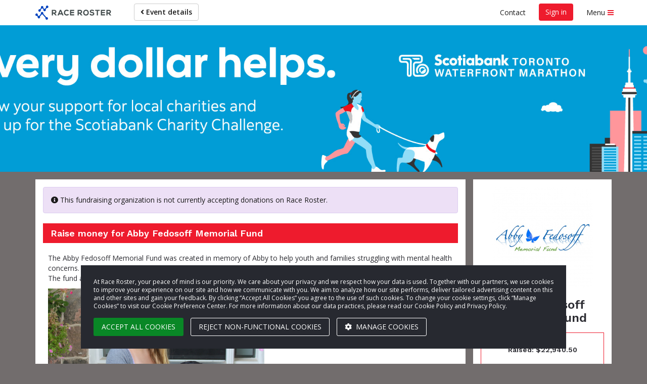

--- FILE ---
content_type: text/html; charset=utf-8
request_url: https://www.google.com/recaptcha/enterprise/anchor?ar=1&k=6LdGZJsoAAAAAIwMJHRwqiAHA6A_6ZP6bTYpbgSX&co=aHR0cHM6Ly9yYWNlcm9zdGVyLmNvbTo0NDM.&hl=en&v=TkacYOdEJbdB_JjX802TMer9&size=invisible&badge=inline&anchor-ms=20000&execute-ms=15000&cb=d6uahtgf4dry
body_size: 45289
content:
<!DOCTYPE HTML><html dir="ltr" lang="en"><head><meta http-equiv="Content-Type" content="text/html; charset=UTF-8">
<meta http-equiv="X-UA-Compatible" content="IE=edge">
<title>reCAPTCHA</title>
<style type="text/css">
/* cyrillic-ext */
@font-face {
  font-family: 'Roboto';
  font-style: normal;
  font-weight: 400;
  src: url(//fonts.gstatic.com/s/roboto/v18/KFOmCnqEu92Fr1Mu72xKKTU1Kvnz.woff2) format('woff2');
  unicode-range: U+0460-052F, U+1C80-1C8A, U+20B4, U+2DE0-2DFF, U+A640-A69F, U+FE2E-FE2F;
}
/* cyrillic */
@font-face {
  font-family: 'Roboto';
  font-style: normal;
  font-weight: 400;
  src: url(//fonts.gstatic.com/s/roboto/v18/KFOmCnqEu92Fr1Mu5mxKKTU1Kvnz.woff2) format('woff2');
  unicode-range: U+0301, U+0400-045F, U+0490-0491, U+04B0-04B1, U+2116;
}
/* greek-ext */
@font-face {
  font-family: 'Roboto';
  font-style: normal;
  font-weight: 400;
  src: url(//fonts.gstatic.com/s/roboto/v18/KFOmCnqEu92Fr1Mu7mxKKTU1Kvnz.woff2) format('woff2');
  unicode-range: U+1F00-1FFF;
}
/* greek */
@font-face {
  font-family: 'Roboto';
  font-style: normal;
  font-weight: 400;
  src: url(//fonts.gstatic.com/s/roboto/v18/KFOmCnqEu92Fr1Mu4WxKKTU1Kvnz.woff2) format('woff2');
  unicode-range: U+0370-0377, U+037A-037F, U+0384-038A, U+038C, U+038E-03A1, U+03A3-03FF;
}
/* vietnamese */
@font-face {
  font-family: 'Roboto';
  font-style: normal;
  font-weight: 400;
  src: url(//fonts.gstatic.com/s/roboto/v18/KFOmCnqEu92Fr1Mu7WxKKTU1Kvnz.woff2) format('woff2');
  unicode-range: U+0102-0103, U+0110-0111, U+0128-0129, U+0168-0169, U+01A0-01A1, U+01AF-01B0, U+0300-0301, U+0303-0304, U+0308-0309, U+0323, U+0329, U+1EA0-1EF9, U+20AB;
}
/* latin-ext */
@font-face {
  font-family: 'Roboto';
  font-style: normal;
  font-weight: 400;
  src: url(//fonts.gstatic.com/s/roboto/v18/KFOmCnqEu92Fr1Mu7GxKKTU1Kvnz.woff2) format('woff2');
  unicode-range: U+0100-02BA, U+02BD-02C5, U+02C7-02CC, U+02CE-02D7, U+02DD-02FF, U+0304, U+0308, U+0329, U+1D00-1DBF, U+1E00-1E9F, U+1EF2-1EFF, U+2020, U+20A0-20AB, U+20AD-20C0, U+2113, U+2C60-2C7F, U+A720-A7FF;
}
/* latin */
@font-face {
  font-family: 'Roboto';
  font-style: normal;
  font-weight: 400;
  src: url(//fonts.gstatic.com/s/roboto/v18/KFOmCnqEu92Fr1Mu4mxKKTU1Kg.woff2) format('woff2');
  unicode-range: U+0000-00FF, U+0131, U+0152-0153, U+02BB-02BC, U+02C6, U+02DA, U+02DC, U+0304, U+0308, U+0329, U+2000-206F, U+20AC, U+2122, U+2191, U+2193, U+2212, U+2215, U+FEFF, U+FFFD;
}
/* cyrillic-ext */
@font-face {
  font-family: 'Roboto';
  font-style: normal;
  font-weight: 500;
  src: url(//fonts.gstatic.com/s/roboto/v18/KFOlCnqEu92Fr1MmEU9fCRc4AMP6lbBP.woff2) format('woff2');
  unicode-range: U+0460-052F, U+1C80-1C8A, U+20B4, U+2DE0-2DFF, U+A640-A69F, U+FE2E-FE2F;
}
/* cyrillic */
@font-face {
  font-family: 'Roboto';
  font-style: normal;
  font-weight: 500;
  src: url(//fonts.gstatic.com/s/roboto/v18/KFOlCnqEu92Fr1MmEU9fABc4AMP6lbBP.woff2) format('woff2');
  unicode-range: U+0301, U+0400-045F, U+0490-0491, U+04B0-04B1, U+2116;
}
/* greek-ext */
@font-face {
  font-family: 'Roboto';
  font-style: normal;
  font-weight: 500;
  src: url(//fonts.gstatic.com/s/roboto/v18/KFOlCnqEu92Fr1MmEU9fCBc4AMP6lbBP.woff2) format('woff2');
  unicode-range: U+1F00-1FFF;
}
/* greek */
@font-face {
  font-family: 'Roboto';
  font-style: normal;
  font-weight: 500;
  src: url(//fonts.gstatic.com/s/roboto/v18/KFOlCnqEu92Fr1MmEU9fBxc4AMP6lbBP.woff2) format('woff2');
  unicode-range: U+0370-0377, U+037A-037F, U+0384-038A, U+038C, U+038E-03A1, U+03A3-03FF;
}
/* vietnamese */
@font-face {
  font-family: 'Roboto';
  font-style: normal;
  font-weight: 500;
  src: url(//fonts.gstatic.com/s/roboto/v18/KFOlCnqEu92Fr1MmEU9fCxc4AMP6lbBP.woff2) format('woff2');
  unicode-range: U+0102-0103, U+0110-0111, U+0128-0129, U+0168-0169, U+01A0-01A1, U+01AF-01B0, U+0300-0301, U+0303-0304, U+0308-0309, U+0323, U+0329, U+1EA0-1EF9, U+20AB;
}
/* latin-ext */
@font-face {
  font-family: 'Roboto';
  font-style: normal;
  font-weight: 500;
  src: url(//fonts.gstatic.com/s/roboto/v18/KFOlCnqEu92Fr1MmEU9fChc4AMP6lbBP.woff2) format('woff2');
  unicode-range: U+0100-02BA, U+02BD-02C5, U+02C7-02CC, U+02CE-02D7, U+02DD-02FF, U+0304, U+0308, U+0329, U+1D00-1DBF, U+1E00-1E9F, U+1EF2-1EFF, U+2020, U+20A0-20AB, U+20AD-20C0, U+2113, U+2C60-2C7F, U+A720-A7FF;
}
/* latin */
@font-face {
  font-family: 'Roboto';
  font-style: normal;
  font-weight: 500;
  src: url(//fonts.gstatic.com/s/roboto/v18/KFOlCnqEu92Fr1MmEU9fBBc4AMP6lQ.woff2) format('woff2');
  unicode-range: U+0000-00FF, U+0131, U+0152-0153, U+02BB-02BC, U+02C6, U+02DA, U+02DC, U+0304, U+0308, U+0329, U+2000-206F, U+20AC, U+2122, U+2191, U+2193, U+2212, U+2215, U+FEFF, U+FFFD;
}
/* cyrillic-ext */
@font-face {
  font-family: 'Roboto';
  font-style: normal;
  font-weight: 900;
  src: url(//fonts.gstatic.com/s/roboto/v18/KFOlCnqEu92Fr1MmYUtfCRc4AMP6lbBP.woff2) format('woff2');
  unicode-range: U+0460-052F, U+1C80-1C8A, U+20B4, U+2DE0-2DFF, U+A640-A69F, U+FE2E-FE2F;
}
/* cyrillic */
@font-face {
  font-family: 'Roboto';
  font-style: normal;
  font-weight: 900;
  src: url(//fonts.gstatic.com/s/roboto/v18/KFOlCnqEu92Fr1MmYUtfABc4AMP6lbBP.woff2) format('woff2');
  unicode-range: U+0301, U+0400-045F, U+0490-0491, U+04B0-04B1, U+2116;
}
/* greek-ext */
@font-face {
  font-family: 'Roboto';
  font-style: normal;
  font-weight: 900;
  src: url(//fonts.gstatic.com/s/roboto/v18/KFOlCnqEu92Fr1MmYUtfCBc4AMP6lbBP.woff2) format('woff2');
  unicode-range: U+1F00-1FFF;
}
/* greek */
@font-face {
  font-family: 'Roboto';
  font-style: normal;
  font-weight: 900;
  src: url(//fonts.gstatic.com/s/roboto/v18/KFOlCnqEu92Fr1MmYUtfBxc4AMP6lbBP.woff2) format('woff2');
  unicode-range: U+0370-0377, U+037A-037F, U+0384-038A, U+038C, U+038E-03A1, U+03A3-03FF;
}
/* vietnamese */
@font-face {
  font-family: 'Roboto';
  font-style: normal;
  font-weight: 900;
  src: url(//fonts.gstatic.com/s/roboto/v18/KFOlCnqEu92Fr1MmYUtfCxc4AMP6lbBP.woff2) format('woff2');
  unicode-range: U+0102-0103, U+0110-0111, U+0128-0129, U+0168-0169, U+01A0-01A1, U+01AF-01B0, U+0300-0301, U+0303-0304, U+0308-0309, U+0323, U+0329, U+1EA0-1EF9, U+20AB;
}
/* latin-ext */
@font-face {
  font-family: 'Roboto';
  font-style: normal;
  font-weight: 900;
  src: url(//fonts.gstatic.com/s/roboto/v18/KFOlCnqEu92Fr1MmYUtfChc4AMP6lbBP.woff2) format('woff2');
  unicode-range: U+0100-02BA, U+02BD-02C5, U+02C7-02CC, U+02CE-02D7, U+02DD-02FF, U+0304, U+0308, U+0329, U+1D00-1DBF, U+1E00-1E9F, U+1EF2-1EFF, U+2020, U+20A0-20AB, U+20AD-20C0, U+2113, U+2C60-2C7F, U+A720-A7FF;
}
/* latin */
@font-face {
  font-family: 'Roboto';
  font-style: normal;
  font-weight: 900;
  src: url(//fonts.gstatic.com/s/roboto/v18/KFOlCnqEu92Fr1MmYUtfBBc4AMP6lQ.woff2) format('woff2');
  unicode-range: U+0000-00FF, U+0131, U+0152-0153, U+02BB-02BC, U+02C6, U+02DA, U+02DC, U+0304, U+0308, U+0329, U+2000-206F, U+20AC, U+2122, U+2191, U+2193, U+2212, U+2215, U+FEFF, U+FFFD;
}

</style>
<link rel="stylesheet" type="text/css" href="https://www.gstatic.com/recaptcha/releases/TkacYOdEJbdB_JjX802TMer9/styles__ltr.css">
<script nonce="oV582OM22bwgimdQWlIBlQ" type="text/javascript">window['__recaptcha_api'] = 'https://www.google.com/recaptcha/enterprise/';</script>
<script type="text/javascript" src="https://www.gstatic.com/recaptcha/releases/TkacYOdEJbdB_JjX802TMer9/recaptcha__en.js" nonce="oV582OM22bwgimdQWlIBlQ">
      
    </script></head>
<body><div id="rc-anchor-alert" class="rc-anchor-alert">This reCAPTCHA is for testing purposes only. Please report to the site admin if you are seeing this.</div>
<input type="hidden" id="recaptcha-token" value="[base64]">
<script type="text/javascript" nonce="oV582OM22bwgimdQWlIBlQ">
      recaptcha.anchor.Main.init("[\x22ainput\x22,[\x22bgdata\x22,\x22\x22,\[base64]/[base64]/[base64]/[base64]/[base64]/[base64]/[base64]/Mzk3OjU0KSksNTQpLFUuaiksVS5vKS5wdXNoKFtlbSxuLFY/[base64]/[base64]/[base64]/[base64]\x22,\[base64]\x22,\x22wpPCkcODw59iKDJjwpbDr8KEeRt9eWHDrsOMwo7DgypVLcK/wojDt8O4wrjCjsK+LwjDkkzDrsOTLsOYw7hsSXE6YRDDpVpxwrvDlWpwT8OXwozCicO1ejsRwqEmwp/[base64]/CkFnDiislwpQdw6LChcKHX13Ds8OKMVXDkMOkVMK4VwTCkBlrw6Jxwq7CrAEECcOYCiMwwpUwQMKcwp3DrnnCjkzDugrCmsOCwq/[base64]/[base64]/CgQdZw4ZOw4XCrMKeagRXeMKZwpQoJWbDgm7CqizDpSBOEgTCrCkVf8KiJ8KgQ0vClsKBwo/[base64]/Dm2vCrwrDpj4QwpVVw75EwodrAS0bGcKdRgF0w7BLORXCiMOtGHDChMOXYMKNRsOhwo/[base64]/Dv8K9XlJGe8Oow65+RWFSwr3DhQNAR8Kkw4nCosKiN0vDtixCRgbCvDbDssK+wqzDrw7CksKHw5jCn2/CqBbCvUYxY8OyFH8cHUbDgAdibHwgwoXCu8OgLHJ6KD7CrMOHwpgYACJCXwnCssKBwojDq8Kuw6rCqQvDssKSw4jClVNYw5jDn8O8w4fChcKhVFrDlsKSw51Kw4shw4fDqcK/woAow692C1pjMsOXR3LCsz7Dm8OFbcOOaMOrw5zDp8K/K8OBw5wfHMO0Lx/CngtkwpF5BcO8T8KiUEkEw60rOMK2TTTDjcKPNx/DkcK4U8OkVm7CsmlxAxfCmBnCp19jL8OtXzlcw5/DjS3CmsOiw6ogwrhiw4vDpsOpw4YYQFvDvMKdwpDDlDDDksKpX8Ocw73DuU/Dj0DDmcO9wojCrzBCQsKEKg7DvjnCtMOGwofCjioaKnrCrHXCr8OvLsKJwr/CoCTCsSnDhA5Wwo3DqMKYbzHCgy1gPiPDisOIC8KyJi7CvibDssKmAMKoNsOiwojCrX8Dw6TDk8KaHwE7w5jDkSzDtkdAwoFxwoDDgWlIGQrCjibCvCkQElDDviPDrnnCmgfDlC8IMTtpBGzDrCwqO08+w5BoZcOrS38/bXvDqntbwrV9TcOeXsOeZ1pfRcOqwpzCpkh+VsK8dsOtQ8Onw4sZw7l7w5jCjFwEwrFYwqHDlwnCmcOkE1DCpScdw7LCo8Ozw7dtw49Rw5RPK8Kiwrhlw6bDpXDDvWoVWUdpwojChcKMdsOUScO1cMO+w5PChUvCtlHCrsKnWHUmY3nDk2dJHMKbLg9IKsKnGcKAe2M/MjMyT8KLw7AOw5FWw47Dp8KKEsOswrU+w6jDj2V6w6VAf8KmwqA7OFIdw4tRUsKiw5cAGcKRwp3CrMOQw7Umw7xuwq9yAmAaF8KKwrMgDMOdw4LDrcKEw55nDMKZBi0zwoUeeMKZw7TCsTUVwq3Cs2o3wqFFwqvDnMOxw6bDs8K/w7HDnE9YwofCt2I0JDrCqcKbw5gwTkR1DG/CiALCuHRgwohjwpvDtH4mwqnCnRjDkEDCosKbSS3DvUrDoxsaWQzCosKCYWBqwqLDmHrDhDHDu3Nlw7vDucOFwrPDsG96wq8HU8OKJcOHw5/CgsO0f8K8SsOvwq/[base64]/DhTvDp1PDpk7Dq3/DnnoVBD4cwrQYw4HCsm46w7rCl8OuwrTCtsOywoNBw6sHFcOpwoBbJ3UHw4NUBMODwqY/w5U/IlRYw4wLVRfCvMO5GxhNw6fDkADDpcKRwovCpsOswrbDgcKPQsOaAMKGw6o9NCEdHnzCkcKWbsO1asKBFsKGwrvDthvCrCXDo0xyaVNUPMOyXG/Ch1LDgnXCncOzdsObJsKqwpoqeWjDucOCw77Dr8KmP8KVw6INwpfDq0XCuBplN2ldwrnDosOHw7XDmsKLwqoLw4JgDsKRKVbCocKow44ywq3CjU7CuV54w6fChnxZXsKfw7TCs2NMwoNVEMOzw4xbAB10ZDNcZsO+TXc2SsOZwp0NQldIw4NywoLDucK/csOYw6XDhTrChcK7PMKhwpMVVsOcwp9iw4o/RcKfO8ORdW/Ct3DDqVvCjsKTS8OTwr0HV8K1w7EGF8OvMMOwTCTDj8OhNz/CmXPDksKXQzTCvilxwo0uwpLCnMKWFQLDpcKPw4lawqXDgjfCpmXCo8KsIFA1W8KTMcKpwq3DpsOSAcOmWmtxJAtPwrTDtHDDnsOuwrvChMOvUcK/IiLCrjN2wpfCkMOHw7fDoMKtHDXCnwc4wprCr8K/w4VafjXCknF3wrF4w7/CrxZhGcKFcz3DqMOKwqNlTR5QNcKTwogrw6DCisOXwqIUwpHDgQkyw6p+MMO6ZMOtwrNswrjDnsKewqjCvHFeDTvDqFxRPsOWw6jDr0F7CsOlFsKyw7zCqU5wDi/DiMKQKiLCjB4mMMODw5fDp8KRbEHCvHDCn8KnL8OwA2fDnsOaMMOawoPDmRpKw6zCjsOFY8KrXMOIwqLCnBxQRT3DjSjCgShfw6csw7zCvMKrJMKOU8KcwphTP25uworCm8Kqw6TCncOAwqE4ECtIGcOoJsOswrlmUA5/w7BIw73Dg8Ocw6k+wpjDjRZPwpXCuUVIw6HDgcOlP1vDqsO2woNtw7/CpTHCiXLDmMKqw4xvwrHCjVnCgsOQw6VUDMKRci/DuMOOw6IZOMKUPsO7wohMw7V/E8Omwq40w6w6B03DszoTw7pFX2HDmghbfF3CohnCnUZXwrkEw5DCg11pcMOMcMKnNDLCusOSworCjX58wo3DpsOtA8O2DsK9dl0nwpLDuMK/OcK2w6c4wpdswpTDmQbCjFQISUYoc8Ouw6YTM8OIw4TCisKAw7I9SjN5wpjDugfDlMOmQUZ9Pk3CuQTDjgAnQXN2w73Cp2RffMKucMKwKhPCsMOTw7fDqhzDtcOFUUPDhMKnw7xjw7EKUjhTUArCrMO1CcKCSkNSHMOTw4hSwrbDli/DmEUfw4zCv8ONIsOECHTDrBdxw61+wp7DmMOLfHvCuj9fB8OGwojDksOhW8K0w4/Cn0rDoTAbX8KGQy1se8KyKcKiwowrwoo0wofCjMK7wqHCgy03wp/[base64]/SsOKwqRnwp3DkMKOwqMSYlfCi8KGW8OLEsO8RD9Zw7dXRXUnwpbDvMKgwp5LbcKKL8KFIsKIwoTDmXfDihl9w5nCqcO6w4HDrXjCmHkewpZ0fH/DtCZee8Kewopww77ChMKyQgBBHcOOAMKxwpzDoMKlwpTCpMOyGj7DmMO2RMKLwrfCrTnCjsKULGB/wqoUwpXDh8Ksw74vEMKRZlfDk8KZw5nCp0HDisO6fcOTwpZzAjcIBSxYOzpZwpLDscKcTAlYw6/[base64]/DpMKhScK4w58kFzQZIMOnfcKHGHnCpEZBwrAyTns3w4rClsKiexrCinfCvcK4I1/DoMOvShVjEcK+w6fCgBxzw6XDmsKjw6rCrksPUcOVPE4ZKhAMw78udWtgW8K2w7FbM2o9Y27Dh8KFw5fCucK/w79cJUs4wpLDinnCngPCncKIw749HMKmFHhhwp5GYcOWw5srR8OrwogTwpbDo1DCvsO5E8OGcsKCHMKKI8KrRMO9w68JHxPDr3PDrwQUwrVowo4ZLFQ9CcKKPsOSS8OzeMO+cMOlwqrCnUrCpsKuwqsyXcOLKcKZwrAtN8KJasKpwrPDqzcGwoA4ZT/Dh8KSScOIFcO/wohhw77CuMOGFRxNccK0cMO1RsKQcRd2CsOGw7DCmSLCl8OpwrFQTMK0f3Npc8OuwrnDgcOwE8OSw4gZEsOMw4wZQ0/DkG/[base64]/[base64]/w6VuYsOMIMKew4LDhMKsKEIMw5bCiFMzclFRe8KxchFUwqLCsn7CkFg8FcKhP8KafCXDihbDncO2wpDDn8Klw5h9JGfCr0QkwpY0CwoLF8OVORpUIGvCvgs8SVFQYVRDYhUhORzCqAU1QMOww6hIwrrDpMKsCsOEwqc/[base64]/DuybDhm7CrMOZY8KkL0zCg8KoJxjCvsK1K8Kew4oRw745R2Y7w4waFT7DncKUw5rDq3xXwoxVMcKaE8OqasKVwpkoVVRzw5jCl8KsPsK/w6DDssKDYE5yWMKNw7jDtcK0w7/ChsKgT0bCi8KKw7LCo1HDsAnDqyMgfCHDqcOlwogKIMK6w6NYPcKSR8ONw6saEG3CiTTCqUDDk1fDlsOYBSzDgwU3w5HDtTTCusO1GHNBwonCmcOlw7oHw5NdIk9YdzJaKMKpw4FOwqkVw7HDnyhqw6klw6pmwoRPwqzCi8KnC8O8PmhYKsKCwrR/OsOMw4DDo8Kiw7YBdsKbw6laFnBgDcO+dE/ChMKZwo5Nw4kEw63DoMOoC8KbbVvDv8OowrYkFsObWCIEQcK4bDYlJWdPbMKZQl7CtEDCgwtXCEbCoUoTwrRBwqIGw7jCl8KpwoPCj8KnSMKaFXXDpWjCrwYiHcOHScKHdXIJw4bDhnF9OcK3wo47wrJzw5Jhwo4cwqTDpcO/a8OyY8OGb30CwrFlw4Rrw5fDims+AnvDrFR8PVVkw7hlMDYXwoh+YRnDm8KrKCkhPWc2w5vCuxJXf8Kuw4s+w5nCtcKsACJyw6nDuDF0w7UUM3jCu2RkGsORw7Zaw7fDrMO9WsO/CALDqWwgwoHCscKBSFRcw5jDlGMIw47Ci1fDqcKPwrBJJ8KMwrlNScO1FDvDhh9vwplGw5wVwo/DlWnCj8OoBAjDpzTDv13DqynCtB1pwoJhAk/CmzPDu19UMMORwrTDkMOdUBjDnlQjw4rDm8Ogw7BHOy/Cq8KxYsKQf8Oqwq1bQyPDs8KdfS3DicKBGRFvX8Oqw5fCpj7CisOJw7nCgyHCtjYrw7vDucKSRMK7w5bChMKowqrCvRrDg1ENM8OZSjrDlT7CimVYPMOENws1wq0UHztOFsOiworCosKjXsK0w5DDpVQxwoIZwo/CvjzDmMOdwo9MwozDohPDjwHDr2p2ZsOCCUrCtizDiT/DocOSwrxyw7vCpcOYaRDDlBQfw7pgc8OGTmrDiG4Wf0fCiMO2RVgDw7tOw5AgwrFUwooxWMKZC8Oawp0swosjE8K0csOEw6kOw7/DvHF6woNLw4/DmsK6w6HCoE9rw5PChMOaIMKew5XCoMOWw65kfAQxHsO/EcOjNC8pwpMUL8KxwrPDlzNvHg/[base64]/Chm3CssKAcUXDjiPDhi5Zw7HDkVpRw51gwp/[base64]/HcK5wrIZDArChhnDpsO3wonCpsKDw4jCkW/CosOiwprDjMKJwobClsO6OcKnf1cpGBzCssONw6TDsBJXSRFbK8KcIwcYwr7DlyHCh8OXwofDqcOhw7fDoR7DgQIOw6LCrQvDiEB9w63Ck8KZWcKcw5/DlsOuw5IRwo16w6fClUQCw79cw5F0S8KkwpTDkMOIBcKYwqvCizfCn8Ktwp7Ch8Kyf3/CrcOFw6Ucw7Nuw4oNw5A2w4XDqU3CucKEw5nDj8K7w6DDvsOCw65xwqDDtCfDi14Zw47CtifCrcKVWQVhCRHCpXnDuWkIXCpLw6TCnMOQwqXCr8KXc8OaRj1xw4BIw59Pw7LDlsKIw4IONsO9bXUxHsOVw5cbw7gJWwNRw5EVScOUw4YOwo/CuMKpw6QIwobDt8OEXcO2M8K4acKNw7/DqsOMwpUTaBQDW2o7JMKYw4zDlcK/wpDCgMOXwoRcw7M5KW8fWSjClztXw5k3O8ODw4/CiTfDo8OARhHCo8KCwp3CtMOTDsO/[base64]/GWo/wrs0G8KTAsKSwoYLw712dMOjwqnClz7DnAnCgcKqw4jCm8OBLSbDpzXDtABIwodbw6NLbVc+w6rDnsKdIEh3csK7w61fKmEIwqBQAifCqQVRSsOYw5Q2wp17esOSdsKCDS4rw7nDgCR5NVQIUMO/wroFdcK/wovCi3k0w7zClMOhw7AQw6hhwrHDl8KKwr3Cn8KaDnzCo8OJwpAAwoYEwrB3wo4aRcKXMsKxw4c5w79BZA/[base64]/WcKswpUOE0xHOMKawrTCnsO3RsO7w7chERg0McKpwqYyHMK9wqvDlsO0JMKyKAwvw7XClFvDs8K4OybCrMKaUEEWwrnDkUXDiRrDq3VOw4BIwqILwrI4wpDCgxTDoyLDjA16w7Aww78Sw7nDgcKIwqXCjsO+HFzDvMOxQwUOw6BLwqt6wo1Ow6MyEHAfw6nDqsOXw6/CtcKhwp8nXhNzwpJ/[base64]/Di8KlGR3DhsOuwpBtWsOwZ8OmwqTDhWTDtBsWwpPClFZ9w7B1P8KXwqEGO8KXbcObL2JCw6FEZsOjUsKFNcKqOcK3csKSeCtxwpVAwrjCpMOAw6/CocOiC8OIbcKfUcK/wqPDuF4BKcOXYcKyM8Kbw5EAw77DsyTCgzEGw4Z5V1rDq2N6Sn/ClsKCw4MnwoJQDcO4NMKmw47CrMKbK0HCnsOrb8OCWDMaV8OhUQ5EBMOOw4QHw7bDrjTDuz3DsytjK1MsWMKJw5TDh8OnbHXDlsKHE8O8HcOYwozDmCYpQAh4wrXDmsOTwqlqw7XDnGzCiQ/Don1Bwq7CkmHChkfCjUsBwpYSA2l2wpbDqA3Cv8OFw6DCsA3DosOqDsKxF8Kcw6pfd2EYwrp2wpIaFiHDhC3DkA3DqijCrjXCgcK0KcONw54Cwp7ClGLCkcKkwq9dwqDDvcOeKEVKSsOtB8KEwpcvwoU9w706GGXDjD/DlsOgejzCkcKjPlcTwqZIbMKnwrMvw5B9JxYew4XDiE7CohbDlcOgNsKPLl3DnDpCW8Kfw6PDl8O1wqfCqTFOCg/[base64]/w77CqDArwp9gDgtsQMK7DFrDjnIKdEbDpsKQwqbDvsKyJDjDuMKdw6R7KcKBw57Ds8K5w5TCj8OoKcOPwpdqw4UrwpfCrMK7wrDDisKfwoLDh8KuwqrDgmBwHEHChMOWf8OwF1FZw5F6wrvCtcOKw53DlR/DgcKEwovDn1h8EW8nEH7Ch17DnsOaw4tBwpo/CMOOwo3Ct8ODwpg7w51nwp0/wqRVw79VNcKkW8KAI8OvDsKvw4k1T8KVQMOUw7jDlHLCksOIPS7Cr8Ouw7l4wot4fEJ9Vw/[base64]/DksO2w4k/ViVcwp1HLy7CtTvChz7CmxVNw7ESU8OwwobDmw8Mwo9FKDrDgR/ChsKFWXIgw7YVV8OywqY0YMOCw5Y8BQ7CpGjDgzZFwpvDjsO8w7cOw5FfEyXDi8KAw7rDlSFrwrrCkDLCgsOMMCABw4ZxJ8KTw7ZrK8OkUcKHYMO8wrnChcKvwpwOHsKywqg+FV/DiAc3HyjDpENkdsKaAcOtP3M6w5dAwrjDj8OfRsOVw67DuMOiY8OCbsOaY8K9wo/DtmDCvBYaXCciworDlcKuIcKmw57Cp8KYIFwxfVpjFsOtYW/DsMObBGHCn2oGHsKkwr3DusOHw4Jye8KAJ8KZwpIcw5wOfQ3CtMOewo3CssK6cm0Fw7QmwoPCq8K8McKMA8OHV8OVMsK5JVsOwpsxBkshJ23CnE4lwo/[base64]/[base64]/w57CqClOwpYGEWcFTRjCqMKhworDssK7w5oZQSfDtiUNwpx/HsOQZsKGwpPClVYycjzDi2PDtXkRw5Eyw7nDlQh4aHx3HsKiw69vw7hTwpcPw5DDnTzCjgvCn8KMw7vDtg19ScKQwpTDtBQHdMKhw6rDrMKRw7nDgnbCtWpwVcK4EMKhE8OWw4LDjcObUiVIwqDDkcOqfH9wPMObCHbCqGo0w5lUYQE1fcONVB7Dlk/CicK1E8O9e1XCkhg/NMKCOMKOwo/[base64]/DjWHDh8OnGsOuUjoRwpcsWRfDgkhOwo9tw77CrcKOaBHDtx7Dr8K9ZMKqbMOQw4I/[base64]/DuAkSwrrCmsKLDsKTw6FOwrtqPMKiw5Z2MsKYwoLDoVzCosKUw4zDghw3OsKiwp1AJC/ChMKTDVnDh8OdAl1ufT7Cmm3CuRdaw7oHKsK0WcOYwqTCjsKsDhbDicObwrLCm8KMw79DwqJTN8KMw4nCqsKVw63ChXnDpsKbeAkqUS7DvsO/wpJ/NxgXw7rDsn9aGsKow7FUHcKIbErDohPCgTvCgRIODW3CvcOgwrYRNcOsNm3CucOnKi5YwrLDocObwqfDjmTCmHxsw651bcKDPsKRSwNLw5zDsA/DucKAIEfDp3FrwoXDp8KiwoIqf8OsUXrCrsKvWn7CvjRaBsOie8K/wojDm8OAQsKAEMKWFVxTw6HDiMKywp3CqsOdD3zDs8OYw5VzIsOLw4nDq8KpwoZZFBPCisKtDBE5dgrDhcOhw63CiMKxS3kibMOpOsOFwpskwpwRZXTDtsOswqJUwrXCm3/CqWjDvcKUfMKRYQEfA8OewoYmwp/[base64]/DvQPDscKTwrFvKDnClxZjwq1lPsK8w4sJwrVrHXzDssOHLsKhwrlrSTQZwpjCsMO2Rj3CmMOhw5TDj3DDjMK0Ql02wrEMw6kzbcKOwoZFUhvCpSRkw7svQsOjd1rCpj/CphnCrEViJMKLNsKBU8OpJMOAc8O0wpAFeCwrIiTCk8KtQzjDnMODw4HDrhDDnsOBw6ldVQvDs2/CvEllwrI/[base64]/DocKcw5LDtcKyWcKjQ385VjXDgMKLDBbDpl4Pwq7Chktmw5wfGFxYfipvwr/CvsK5fwo6w4nCvX5Awo08wp/[base64]/wqXDisKoND/Cp8OIWsKvwpdswqjCrsODwrnDpcOkbyzCpHPDjcKww5Qxwp7CqMKLJiJWFlFrw6rCu0xcdB7Dgls0wp7Dr8KHwqhENcKMwpx9woROw4cpSwTDlsO3wrt0c8OVwrQvRcKUwrNgwpTCjBJNE8K/wo3CjsO7w59ewr3DgRnDg3oOEg85QxTDvcKlw41hbUMaw7/DocKpw7HCvEfClsO/Qk88wq7DkEcQGMO2wp3DusODb8OwI8Orwr7DlWlHE1fDgzfDh8OzwoLCimvDjcOOfQvCrMOYwo0XXUvDjlrCsijCp3TCoTF3w7TDgzpzVhUjU8KZThI8cwbCkMORRyMoHcKcHsOVw7gKw7hrC8KcP1ZpwozCt8K/bDLCqsKxcsKVwqhDwqwSICBYwo7ChRvDpwBbw7Zbw6BjBcOxwodmQwXCu8KxQHwzw7TDtsKowpfDrMO/wqnDqHPDrhbCmHvCt3fDqsKeQm/[base64]/CicKEKw0QwqxwcUotwqNKwrnCgcOAwoPDpBbDjMKMw7RubcOUaW/[base64]/w4s3wpjDpTU/ay3DqMKEU8K1w6bCosKJKcOlXcKQdhvDpMK5w4TDkwxQwrHCtMKWH8OFwoooXcOFwozCvCZ+YAM1wqtgaEbDlkZCw4DCpcKKwqUCwqTDvMOPwpHClMK8HG3CtXHChCPDp8Klwr5kQ8KAYMKJwoJLGRzCpkfCiEw2wpF/[base64]/CpMKPJg8Vwo4WMzg8wrPDrxBcw4ZzwprDn8KxwrVWPHIvWcOhw7J9wocXTgN0eMOHw7Y6YFUlQBfChnfDrAUGw5jCoUXDoMO3Hmh2QMKFwqbDmRHCvAU8Kh3DjsO0w48rwr1RZMK/w5rDi8Kkwp3DpcOGwpLChsKgIsOGwprClj7CvsKnwr4OdMK4Cg5twqrCisKuw6bColnCnXtYw5fCp0kLw5NVw5TCuMOjMBfCp8OEw4R0wpLChXRbQhTCjXTDrMKsw63DucKGFcK6wqR9G8Obw6TCgMOxRRPDrV3CtTBLwqzDm0jClMK/BXNjB0/Cg8OyYMKlWijCgi3CusOBw4UQwqnCgybDu09Rw7PCvW/CgBnCncKQFMOAw5PDr10ne3TDqkJCGMOROcKXTGMwXjrDuHMMXQbCjTgmw5dTwpTCs8OOQsKuwq3ChcOgw4nCumRPBcKQalHDsA4dw5DCqMKCUFhYfsKhwpZgw7cGVHLDm8K7DMO7enDCimrDhcK2w6RjNnEncFNBw5dDwpZAwp/Dg8KewpnClx/CqCRQTsKLw7sbLQTCnsOVwotQBCFZwpgsYsKnbCbChB8+w7HDsAnCs0dnYlchMxDDjTELwr3Dt8OFITw6HsKhwr9CZsKOw67Ck2AlFis2C8OMYMKGw4zDm8OHwqYnw5nDpTjDjMK7wpUbw5NQw7AhcGjCsXouw4LDtE3Dp8KTScKYw589wonCj8KZe8K+TMK8wod/QFrDoRdzHcOpSMOBOcO6wpQkJXzDg8OfTMK1w7rDo8Owwr8WCD5ew4bCksKLAsOuwpAuZH3DuQLCmsOQTsO+Gz8Vw6bDpMKIwr8yXMKbwrp4L8Kvw69gP8Oiw61FUsObRyk3wq1ow67Cs8KrwoDCsMKaV8OfwofCoXd1wr/[base64]/QQoXDcKOO2IXw53ChMORa8OFO8OeOMKOw7bDoQgLP8OsXcKmwrRrw6LCg23DolPDocO7w7XCn2xQMMKgN0NWATvCjMOzwpUjw7vCs8O8BnnCpVQdFMOww5pSw6N1woJ3wozCu8K6REnDqMKEwrHCr2XCoMKMa8OOwopEw5bDp3/CtsK6JsK5Z1BhPsKswpDDhGh1W8O8S8OxwqJmZcO0J1IdBsOyLMO1w47DhyduGGkow73DqcKTbmDCrMKmwrnDmjfCuXbDrVPCrhsww57DrMOLw6/DrSkPUG1KwpRAZsKJwrAowpjDkQvDowvDiFFBagTCucKSw4rDosOpDi7Dnl7CvEbDoGrCtcKSW8OmJMOfwpQIJcOew5ZyUcKRwrQ/R8OCw6BIfVpVdXrCtsOzDzrCoinDtU7DtB7DsmhWM8KsSi8dw4nDgcKqwpJrwq8ITcO0YTXCpCvDj8K5wqtmb3vCj8Oiw60BMcKCwoHDmMOlZsOhwoDDgjgdw4jCll9DJsKpwp/Co8O4YsKdLMOZwpUlc8KswoN4WsO7w6TDgxrCnsKOd1/CsMKsAsODMMOGw5vDkcOJb3/[base64]/DqTRNw6/ClcKdwrR5w63DrMK9D8O/SELCuk7DlsOhwqjCtWBDw5/DtMOlwpDCkQViw7AJw6JvZMOjJsKEwqLDllFnw6xswqnDmyENwqzDs8ORBB7Dh8OMfMOYGRRJfU3CinZXwprDhMK/dsKTwpfDlcOwUzRbw4Rlwq1LQMOraMOzLjABeMOvUGptwoNWN8K5w6fCqVpLZcKka8KUGMKww7FDwo4owrrCm8KuwoPCnHYUAFDDrMKSw6sXw5MWNB/CjDXDj8OfJzzDhcK8w4zDvcK8w47CsjVSfDQGwo92w6jDtcO6wqAjLcOtwpTDqwBzwoTCtVvDizvDlcKGw5wvwqoFOWtyw7ZqGsKOwqwzYGPCtxzCp2tIw4xBwpB8H0nDtzzDocKTwpo4d8OZwr/[base64]/[base64]/w5QQbsKHSylLXUpJw4RBworCoEIlw6HCkcObKELDhsKHw7nDosKBwqLDoMKQw5Zqwpl+wqTDrlhTw7bDjWwkwqHDtcKGwpFLw7/[base64]/[base64]/CosKFw5bCqw7DngPCn8Odw7/[base64]/[base64]/DuMOlwp5fw5DCv8OATMKowqgmScORw5TDrR98IsKgwr0ww5c8woXDt8KDwp49MMKfc8OlwpnDj3zDiW/Dq38jdiF5RFfCoMOOQ8O8CT4WaHPDizRfLwAEw68bfE3DjgQxOULCgjBzwpNewqJ+N8OuUMOQw53Dv8KvGsKawqkzSRsjVMOMwqHDisO1w7sewpYewo/CssKDGcK5wr9ZQcO7woAnw7jDucOaw4tJX8KcO8OfJMOEw4R1wqlgw4FIwrfCuiMvwrTCuMKPw4gGMMOWI3vCjMKVUTjCimfDkMOhwrvDiQk3wrjDgMOHEcO4WsOKw5EOGmVRw4/DsMONwoA/OkHDr8KNwrPCmTsBw5jDmsKgZVbDtMKEAm/CncOGFGbCvVE/wo7CsSbDt11Yw71WX8KkKB1EwrTCg8KTw6jDhcKIwrrDjUURKMOdw5vDqsK4D0JSw6DDhFhVw6/DvENtw5nDvMOYVz7DoXHDl8KPPX8sw5PCr8OnwqU1wrXCm8KJwr10w7nDjcK7dG4EMyxpdcKHw73CtDhuw6YjQHHDjsOWOcO2EMOAAjQywonDvyVyworClwvDt8Ogw5EdQsOlw79iZcOgMsKzwpolwp3CkcKDakrDlcKJw5nCisOEwrbCo8OZbxM/w60Se3XDvsK9wr7CpsOyw7jDmsO2wonCqz7Dh0R7woTDucKmFjZYbnrDkRVZwqPCtMKXwq7DpWjCpcKVw4psw4/[base64]/[base64]/Dn8OlwrfDpsKVLQTDqwAawoVRIcKswpjDnz5gw4AjQsK8K0cjEmdHw5fDghkmUMKUTsOBe3UEYjlNcMOswrPChMKBLMOVFDx6XHTCunhLVxHCosOAwofCq0PCq2fCr8OKw6fCrQjDvUHCgsOVP8OpHMKQw5/DtMK4ZMOPOcO8w73ClnDCsV/CsgRrw5LCl8KzJzRiw7HDhUVgwrw+w7tsw7p5NU5swowKw7kxYH5GbBXCnGvDgMOVRzlpw7gaQw/DokY7WsK9NMOow63CrSvCv8KrwozCgsO8ecK5fTXChiFXw5LDgUPDm8OQw4MbwqnDvsK7GCbDnEkvwqLDin1+bh3CscO/wps9wp7Dvwpef8Kqw7R5w6jDj8KAw6/CqCMEwpnDsMK1wpwkw6dsKMOIwqzCssKgZ8KOEsK2wqHDvsOlw6tXwofCm8Kfwokvc8KQUcKmCcKdw7XCmljCqcOSKgfCjFrCsU4zwoTCkMKmL8O8wpQbwqQpORwwwoEbT8K+w50MA0UCwrMLwp3DrGjCkMKPFEwAw7/[base64]/CskVARMODfE7DiTfDl2cwPMOQPjXDrMO5wpjCgXEKwozDhQJtPcOPClIiQlrCjcKswrtoWDHDk8OWwo/ClcK/w5oqwovDv8OvwpTDsXvCqMK5w47DgxLCrsKaw7LDscO8TEXCq8KcCMODwoIcH8KyHsOjIsKAI2wPwq8bf8O3EkjDozbDjznCocK5Zh/CqFrCqsOYwq/[base64]/CrxBfZiYoXVpoNMOow4oWO0nDrMOzwqs5w50OfMOrWsKdNhoUMsOMwooBwrZuw5nDvsObbsOnB0/DtsOudsK5wpnCh2dyw7rDmRHChT/CusK2wrvCs8OMwoQbw44wCSwfwqQJQShDwpLDr8OSE8K1w5vCjsK/w4UuFMK+Fzhyw4odBMK1w4AQw4p4fcKWw7R9w6MDw4DCk8OnHEfDuj3CgMOyw5rCmHVqIsOsw6zDrgIjDHjDtUA/w4kEM8Ofw6ZGXE7Dj8KKXBQow6F4a8OPw7TDvcKMHcKSFcKqw5vDmMKBUgVlwpoAJMKyUsOdwoLDuV3Cm8OBw6jCjycTTcOCCl7CjhkVwq1ySG9IwrbCmkhPw5fCkcO/[base64]/N3jDiGxpbm7DqyFvEVcLwofDo8K3DDNpw5g2w5t/[base64]/DpUB8wpovwqYER8OXwpLChwfCjkBXTMKxbcKLwr8JNU8fJAkKScOewq/[base64]/CvMK7DsOcw5TDm8KGwp/CpcO8wqjCsVA2wrYOTknCoTdoJVfDtDLCn8Kmw6TDkTA6wrZ0woAxwohXFMKSDcOVQDjDiMK4wrB4GSMEQcOiKD86ecK7wq56RMOpCsOKccO8VADDk2BqKMKSw6lCwqPDqcK1wrTDkMKGTC8iwq9oJsOIwoHDusOMH8KYK8KYw7Q/w4ZRw53CpFbCocK6NVMCelfDpmXCjkAvcmJfCX7Dqz7DgEzDisOcWBRaY8K8wqvDqFHDjULDusKywrfCrsOcwqRIw5BTDnTDonvCpxXDlzPDtB/[base64]/DgjrCu8OZw5vCucOaJ8OlwohQw6rDscOLGj3ClMKedcO/bRVTUcOdB2/CtxMow7rDoAjDui3Cqy/DvAvDtUVLwpPCvw/DmMO9ZjYVcsOIwroBw6N+w4fDoAFmw61xN8KwfjHCucKLPsOoR3zCihnDjiM5NC0mE8OEKMOkw5YNw4BBAcOYwpnDkHUSOErDmMKLwo5DOcOfGH3CqsOYwpnCjsOQwrpGwpRkZHhaVgPCkh/[base64]/CtsOeMTRpwoIGwrLDihwYLMOfw67CmRcfwrJTw7I0S8O5wpjDo2EwYGZFP8KkIcOmwrYaLMO7RFjDjcKKJMOzLMOJwpEuR8O6fMKPw7JLczDCiAvDpjVfw6VjV1TDjsKlU8OBwocrc8OAWsOoKkDDqsOqaMK2wqDCnMK/EhpCwp5Xwq7DlDNEwqrDthp4wrnCusKXE1V/JTgmT8OMEWHCuidpRk17PjTClwXCtsOyE0F+w4F2OsO3IMK0fcK3woI/wpHDpgdALQXCvDZEbCFUw55fdW/[base64]/w5sxSAzDgw5xw4/CixoLw7U1ES/Cg8KKw4zCnVPDrBxFbsO8cSLCosOMwrnCk8O7wp/CgU4eG8Kawr8sNCHCisOSwoQhAhF/w4rCiMOdEsOzwoEHYSjCh8Ktw7gow6pOE8KFw53DvsKCwqDDq8O4Pm7DuGdWKVLDg3hkbyhZX8O7w7d1PMK9FMK2QcOww5Q1SsKawqRvE8Kad8OeWlMnw5HCicKZc8O3ejkfZsOAT8OzwqbCvWBZUBg0wpJGwq/ClsOlw7onAsKZAcOVw7Rqw4fCjMOew4QjTMO8J8KfN3LCvcO3w60aw7RYK2Z9ZsKJwqE4w5QGwpoMUsKewpYmwpFoMcOxfMKzw6EBwrXCjXTCiMKmw6XDoMOqNDYFcsO/Tw7CrMKSwoJIwqTChsOHEcK6w4TCmsOMwqVjasKRw4pmZXnDmQsdfMKzw7rDjsOrw40HZH7DrC7DusOAXg3DiDB0ZMKqI2XDmsO/UMODQsKvwqlYYsOow5HCvcOWwr7DrDcdMQjDqA4Qw7Bow7gcQcK0wqXCiMKpw6QlwpTCuyMww4/CjMK/wrjDlmYUw45xwpRPF8KLw7TCozzCq3jCgsONccKew53DsMKfGMKiwo/CncO6w4IZw6N/CXzDucKoTRYrw5XDjMOPwp/[base64]/wr7ClBTDrsOhYsKOw47DrMK+f8KYwrdhw5HCkjhlecOywqNrJnXCmEXDgMOfw7bDg8OgwqtywqTCjAJQGsOLwqZkwp1jw7Juw4PCocKXGMKRwpvDtcKlYWc1aFzDrBN5EcKiw7YHSU9DZl3Dq1/DqcKCw7I2A8KEw7QSOsOrw5jDjcK1asKFwrF2wqtVwrDDrWHCry7Dt8OefcK/U8KJwoLDoSF4Tmwbwq3CqMOCesOxwrIFFcOdIjfChMKYw6fClDjCmcOyw47ChcOzCcKLRDYOPMKtQHtWwpEMw53DoDVuwqlIw7E/UCTCqsOww7B4F8K+wrHCoi17ccO6w7LDonnClzEJw7Eewo42P8KVF0BswpjDjcOkD3pMw4Eqw6TDshNsw6vCoiJFaQPCmzEZNsKvw5rCh0phEcKFLUIoScK6FjMfw7/CnsK/DhjDmsOWwpbDgQELwoDDucOiw60Kwq/Co8OdP8O0HyJswonCuiHDgVsZwpPCix1AwqvDpMK8WRAfKsOEHRVvVWbDocK9VcOewqvDncOBRw42wolnXcKVDcOEUsOUPsOhCsOswoPDvcOGEFfCjw08w6zCiMK5YsKpw4pvw6TDgMOEJBtGRsORw7/CtcOZFhMaW8KqwpR5w6bCrnLCvsK/w7BFXcKoPcKjEcK8w6/CnsOdUEFow6YKwr45wpHChnHCtsKlCMK+w73Cij9YwrY4woYwwqNiwqHCuVTDj3vCr3Nww6PCrcKXwoDDmU3CisOkw7jDqXHCth3Cpj7DqcOEW2vDnzLDp8KqwrvChMK4OsKRY8O8U8KCRsKvw6/Cj8O5wqPCrGwbGCQJRERcVMKmW8OQw6zDr8Kowp8FwqbCrl8JGQ\\u003d\\u003d\x22],null,[\x22conf\x22,null,\x226LdGZJsoAAAAAIwMJHRwqiAHA6A_6ZP6bTYpbgSX\x22,0,null,null,null,1,[21,125,63,73,95,87,41,43,42,83,102,105,109,121],[7668936,545],0,null,null,null,null,0,null,0,null,700,1,null,0,\[base64]/tzcYADoGZWF6dTZkEg4Iiv2INxgAOgVNZklJNBoZCAMSFR0U8JfjNw7/vqUGGcSdCRmc4owCGQ\\u003d\\u003d\x22,0,0,null,null,1,null,0,0],\x22https://raceroster.com:443\x22,null,[3,1,3],null,null,null,1,3600,[\x22https://www.google.com/intl/en/policies/privacy/\x22,\x22https://www.google.com/intl/en/policies/terms/\x22],\x22DOQ5G1hg7WJZX+FdEkgiPuj1FvdTRpNMiel6RL8IBm4\\u003d\x22,1,0,null,1,1763473936464,0,0,[176],null,[25,179,42,238,168],\x22RC-8JTmQ1-mJ1b_zQ\x22,null,null,null,null,null,\x220dAFcWeA52MssLTYZTCGPTJ3yywCAmhAzKDoOfGVHFL8eKEqZ-EU-pug_bYiyl3sKNd5dPw7MyLavVAPGV77YPz0mJ9FM3IE-XTg\x22,1763556736747]");
    </script></body></html>

--- FILE ---
content_type: text/html; charset=utf-8
request_url: https://www.google.com/recaptcha/enterprise/anchor?ar=1&k=6LdGZJsoAAAAAIwMJHRwqiAHA6A_6ZP6bTYpbgSX&co=aHR0cHM6Ly9yYWNlcm9zdGVyLmNvbTo0NDM.&hl=en&v=TkacYOdEJbdB_JjX802TMer9&size=invisible&badge=inline&anchor-ms=20000&execute-ms=15000&cb=d6uahtgf4dry
body_size: 45141
content:
<!DOCTYPE HTML><html dir="ltr" lang="en"><head><meta http-equiv="Content-Type" content="text/html; charset=UTF-8">
<meta http-equiv="X-UA-Compatible" content="IE=edge">
<title>reCAPTCHA</title>
<style type="text/css">
/* cyrillic-ext */
@font-face {
  font-family: 'Roboto';
  font-style: normal;
  font-weight: 400;
  src: url(//fonts.gstatic.com/s/roboto/v18/KFOmCnqEu92Fr1Mu72xKKTU1Kvnz.woff2) format('woff2');
  unicode-range: U+0460-052F, U+1C80-1C8A, U+20B4, U+2DE0-2DFF, U+A640-A69F, U+FE2E-FE2F;
}
/* cyrillic */
@font-face {
  font-family: 'Roboto';
  font-style: normal;
  font-weight: 400;
  src: url(//fonts.gstatic.com/s/roboto/v18/KFOmCnqEu92Fr1Mu5mxKKTU1Kvnz.woff2) format('woff2');
  unicode-range: U+0301, U+0400-045F, U+0490-0491, U+04B0-04B1, U+2116;
}
/* greek-ext */
@font-face {
  font-family: 'Roboto';
  font-style: normal;
  font-weight: 400;
  src: url(//fonts.gstatic.com/s/roboto/v18/KFOmCnqEu92Fr1Mu7mxKKTU1Kvnz.woff2) format('woff2');
  unicode-range: U+1F00-1FFF;
}
/* greek */
@font-face {
  font-family: 'Roboto';
  font-style: normal;
  font-weight: 400;
  src: url(//fonts.gstatic.com/s/roboto/v18/KFOmCnqEu92Fr1Mu4WxKKTU1Kvnz.woff2) format('woff2');
  unicode-range: U+0370-0377, U+037A-037F, U+0384-038A, U+038C, U+038E-03A1, U+03A3-03FF;
}
/* vietnamese */
@font-face {
  font-family: 'Roboto';
  font-style: normal;
  font-weight: 400;
  src: url(//fonts.gstatic.com/s/roboto/v18/KFOmCnqEu92Fr1Mu7WxKKTU1Kvnz.woff2) format('woff2');
  unicode-range: U+0102-0103, U+0110-0111, U+0128-0129, U+0168-0169, U+01A0-01A1, U+01AF-01B0, U+0300-0301, U+0303-0304, U+0308-0309, U+0323, U+0329, U+1EA0-1EF9, U+20AB;
}
/* latin-ext */
@font-face {
  font-family: 'Roboto';
  font-style: normal;
  font-weight: 400;
  src: url(//fonts.gstatic.com/s/roboto/v18/KFOmCnqEu92Fr1Mu7GxKKTU1Kvnz.woff2) format('woff2');
  unicode-range: U+0100-02BA, U+02BD-02C5, U+02C7-02CC, U+02CE-02D7, U+02DD-02FF, U+0304, U+0308, U+0329, U+1D00-1DBF, U+1E00-1E9F, U+1EF2-1EFF, U+2020, U+20A0-20AB, U+20AD-20C0, U+2113, U+2C60-2C7F, U+A720-A7FF;
}
/* latin */
@font-face {
  font-family: 'Roboto';
  font-style: normal;
  font-weight: 400;
  src: url(//fonts.gstatic.com/s/roboto/v18/KFOmCnqEu92Fr1Mu4mxKKTU1Kg.woff2) format('woff2');
  unicode-range: U+0000-00FF, U+0131, U+0152-0153, U+02BB-02BC, U+02C6, U+02DA, U+02DC, U+0304, U+0308, U+0329, U+2000-206F, U+20AC, U+2122, U+2191, U+2193, U+2212, U+2215, U+FEFF, U+FFFD;
}
/* cyrillic-ext */
@font-face {
  font-family: 'Roboto';
  font-style: normal;
  font-weight: 500;
  src: url(//fonts.gstatic.com/s/roboto/v18/KFOlCnqEu92Fr1MmEU9fCRc4AMP6lbBP.woff2) format('woff2');
  unicode-range: U+0460-052F, U+1C80-1C8A, U+20B4, U+2DE0-2DFF, U+A640-A69F, U+FE2E-FE2F;
}
/* cyrillic */
@font-face {
  font-family: 'Roboto';
  font-style: normal;
  font-weight: 500;
  src: url(//fonts.gstatic.com/s/roboto/v18/KFOlCnqEu92Fr1MmEU9fABc4AMP6lbBP.woff2) format('woff2');
  unicode-range: U+0301, U+0400-045F, U+0490-0491, U+04B0-04B1, U+2116;
}
/* greek-ext */
@font-face {
  font-family: 'Roboto';
  font-style: normal;
  font-weight: 500;
  src: url(//fonts.gstatic.com/s/roboto/v18/KFOlCnqEu92Fr1MmEU9fCBc4AMP6lbBP.woff2) format('woff2');
  unicode-range: U+1F00-1FFF;
}
/* greek */
@font-face {
  font-family: 'Roboto';
  font-style: normal;
  font-weight: 500;
  src: url(//fonts.gstatic.com/s/roboto/v18/KFOlCnqEu92Fr1MmEU9fBxc4AMP6lbBP.woff2) format('woff2');
  unicode-range: U+0370-0377, U+037A-037F, U+0384-038A, U+038C, U+038E-03A1, U+03A3-03FF;
}
/* vietnamese */
@font-face {
  font-family: 'Roboto';
  font-style: normal;
  font-weight: 500;
  src: url(//fonts.gstatic.com/s/roboto/v18/KFOlCnqEu92Fr1MmEU9fCxc4AMP6lbBP.woff2) format('woff2');
  unicode-range: U+0102-0103, U+0110-0111, U+0128-0129, U+0168-0169, U+01A0-01A1, U+01AF-01B0, U+0300-0301, U+0303-0304, U+0308-0309, U+0323, U+0329, U+1EA0-1EF9, U+20AB;
}
/* latin-ext */
@font-face {
  font-family: 'Roboto';
  font-style: normal;
  font-weight: 500;
  src: url(//fonts.gstatic.com/s/roboto/v18/KFOlCnqEu92Fr1MmEU9fChc4AMP6lbBP.woff2) format('woff2');
  unicode-range: U+0100-02BA, U+02BD-02C5, U+02C7-02CC, U+02CE-02D7, U+02DD-02FF, U+0304, U+0308, U+0329, U+1D00-1DBF, U+1E00-1E9F, U+1EF2-1EFF, U+2020, U+20A0-20AB, U+20AD-20C0, U+2113, U+2C60-2C7F, U+A720-A7FF;
}
/* latin */
@font-face {
  font-family: 'Roboto';
  font-style: normal;
  font-weight: 500;
  src: url(//fonts.gstatic.com/s/roboto/v18/KFOlCnqEu92Fr1MmEU9fBBc4AMP6lQ.woff2) format('woff2');
  unicode-range: U+0000-00FF, U+0131, U+0152-0153, U+02BB-02BC, U+02C6, U+02DA, U+02DC, U+0304, U+0308, U+0329, U+2000-206F, U+20AC, U+2122, U+2191, U+2193, U+2212, U+2215, U+FEFF, U+FFFD;
}
/* cyrillic-ext */
@font-face {
  font-family: 'Roboto';
  font-style: normal;
  font-weight: 900;
  src: url(//fonts.gstatic.com/s/roboto/v18/KFOlCnqEu92Fr1MmYUtfCRc4AMP6lbBP.woff2) format('woff2');
  unicode-range: U+0460-052F, U+1C80-1C8A, U+20B4, U+2DE0-2DFF, U+A640-A69F, U+FE2E-FE2F;
}
/* cyrillic */
@font-face {
  font-family: 'Roboto';
  font-style: normal;
  font-weight: 900;
  src: url(//fonts.gstatic.com/s/roboto/v18/KFOlCnqEu92Fr1MmYUtfABc4AMP6lbBP.woff2) format('woff2');
  unicode-range: U+0301, U+0400-045F, U+0490-0491, U+04B0-04B1, U+2116;
}
/* greek-ext */
@font-face {
  font-family: 'Roboto';
  font-style: normal;
  font-weight: 900;
  src: url(//fonts.gstatic.com/s/roboto/v18/KFOlCnqEu92Fr1MmYUtfCBc4AMP6lbBP.woff2) format('woff2');
  unicode-range: U+1F00-1FFF;
}
/* greek */
@font-face {
  font-family: 'Roboto';
  font-style: normal;
  font-weight: 900;
  src: url(//fonts.gstatic.com/s/roboto/v18/KFOlCnqEu92Fr1MmYUtfBxc4AMP6lbBP.woff2) format('woff2');
  unicode-range: U+0370-0377, U+037A-037F, U+0384-038A, U+038C, U+038E-03A1, U+03A3-03FF;
}
/* vietnamese */
@font-face {
  font-family: 'Roboto';
  font-style: normal;
  font-weight: 900;
  src: url(//fonts.gstatic.com/s/roboto/v18/KFOlCnqEu92Fr1MmYUtfCxc4AMP6lbBP.woff2) format('woff2');
  unicode-range: U+0102-0103, U+0110-0111, U+0128-0129, U+0168-0169, U+01A0-01A1, U+01AF-01B0, U+0300-0301, U+0303-0304, U+0308-0309, U+0323, U+0329, U+1EA0-1EF9, U+20AB;
}
/* latin-ext */
@font-face {
  font-family: 'Roboto';
  font-style: normal;
  font-weight: 900;
  src: url(//fonts.gstatic.com/s/roboto/v18/KFOlCnqEu92Fr1MmYUtfChc4AMP6lbBP.woff2) format('woff2');
  unicode-range: U+0100-02BA, U+02BD-02C5, U+02C7-02CC, U+02CE-02D7, U+02DD-02FF, U+0304, U+0308, U+0329, U+1D00-1DBF, U+1E00-1E9F, U+1EF2-1EFF, U+2020, U+20A0-20AB, U+20AD-20C0, U+2113, U+2C60-2C7F, U+A720-A7FF;
}
/* latin */
@font-face {
  font-family: 'Roboto';
  font-style: normal;
  font-weight: 900;
  src: url(//fonts.gstatic.com/s/roboto/v18/KFOlCnqEu92Fr1MmYUtfBBc4AMP6lQ.woff2) format('woff2');
  unicode-range: U+0000-00FF, U+0131, U+0152-0153, U+02BB-02BC, U+02C6, U+02DA, U+02DC, U+0304, U+0308, U+0329, U+2000-206F, U+20AC, U+2122, U+2191, U+2193, U+2212, U+2215, U+FEFF, U+FFFD;
}

</style>
<link rel="stylesheet" type="text/css" href="https://www.gstatic.com/recaptcha/releases/TkacYOdEJbdB_JjX802TMer9/styles__ltr.css">
<script nonce="DPrQp2eORBpNs4L0iJxFlA" type="text/javascript">window['__recaptcha_api'] = 'https://www.google.com/recaptcha/enterprise/';</script>
<script type="text/javascript" src="https://www.gstatic.com/recaptcha/releases/TkacYOdEJbdB_JjX802TMer9/recaptcha__en.js" nonce="DPrQp2eORBpNs4L0iJxFlA">
      
    </script></head>
<body><div id="rc-anchor-alert" class="rc-anchor-alert">This reCAPTCHA is for testing purposes only. Please report to the site admin if you are seeing this.</div>
<input type="hidden" id="recaptcha-token" value="[base64]">
<script type="text/javascript" nonce="DPrQp2eORBpNs4L0iJxFlA">
      recaptcha.anchor.Main.init("[\x22ainput\x22,[\x22bgdata\x22,\x22\x22,\[base64]/[base64]/[base64]/[base64]/[base64]/[base64]/[base64]/[base64]/[base64]/[base64]/[base64]\x22,\[base64]\x22,\x22KhAYw43Cm0/[base64]/[base64]/DhFoYX8KrXXLCqzZ0E8K6NMKdw43CoDDDuHMgwr8Uwpltw610w5HDgcOrw7/DlcKfWAfDlwYSQ2hpGQIJwrRBwpkhwrBIw4twIjrCphDCv8KQwpsTw5p8w5fCk2Eew5bCpS/[base64]/DtW/DiMOkTMOcwrLCs8OMwpFoMBvDgcOCAMO/wqXCo8K/AsKLVSZpTFDDv8ONK8OvCmkGw6xzw5TDqyo6w63DssKuwr0Aw4QwWnQnHgxqwq5xwpnCpXsrTcKAw6TCvSI1CBrDjg9rEMKAVMOXbzXDh8OiwoAcCcKbPiFgw5Ujw5/DuMOEFTfDp2PDncKDJFwQw7DCtMK7w4vCn8OQwrvCr3EewovCmxXCpMOzBHZUUzkEwoPCrcO0w4bCu8KMw5E7SzpjWXgiwoPCm0fDkkrCqMObw4XDhsKlQlzDgmXCpsOaw5rDhcKpwrU6HR/CogobKj7Cr8O7EnXCg1jCicOlwq3CsG09aThbw6DDsXXCpixXPVl4w4TDvhxhSTBbBsKdYsO3BhvDnsK9fMO7w6EXXHRswpDCj8OFL8KwFDoHK8Olw7LCnRrCvUo1wrDDscOIwonCn8OPw5jCvMKFwqM+w5HCpMKhPcKswq/CrRdwwo8fTXrCqcKuw63Dm8K3EsOebWnDkcOkXxfDqFrDqsK6w6ArAcKjw4XDglrCvMK/[base64]/wrXDtcKORMK/JGtmwqvDqgEYPsKSw6bCtHwoemfDoCV8wo9bJMKQXRHDscO4KcKPNwVGRCUjFsOWJBbClcOTw4cCTiI7woXCmRBywo7DnMOheCU4RDRrw6dywoPChsOFw6bCpCzDqcOqC8OZwqXCvgvDqF3Dry5oaMOQfgrDqcKVaMO1wqkKwozCsw/Co8KTwoNKw5FKwpvCrHFRWsK6OV0EwqwUwog8wpbDqDgcW8Krw5RTwp/DssORw6DCvXIIDnPDosK6wqYxwr/Cm3FRCMOINMK1w61rw64qSiLDnMOMwrXDjzBfw6/CjR80w6HClnQ9wpDDsXFhwqlNDB7CmGjDocK7wq/CrMKUwoRnw6/DmsKmXwvDg8KtX8KRwq9RwqkHw7jClz4mwoc5wrbDqSJtwrHDiMOBwpJzcj7DmlUnw7PCoXTDuVHCtMO0MMK8XsK5worCmsOaw5fCosKyFMKiwqHDqcKdw4JBw4F0diklVDgcYsOoBg/Dr8OlYsO7w492KlBtwolqV8KmBcKGOsOiw4MRw5pTEMOpw6w5OMOawoA9w5VkGsKvZsO9X8KzG20vworCgUPDt8KAwrTDhcKfcMKdT2whM1MpMlVQwrIZM3/DksOTwqMNJig9w7gxBWvCqsOsw5rCimvDicO5XcO2JcKCwqQSecO6XyccSHInTCjDhAnDk8Kdf8KJw7DCvcKIexbDpMKCXwrCtMK8EyJkIMOvYMOywrvDuHHDi8Kgw5zCpMO5wonDsCRZdT99wpdga2/[base64]/[base64]/DksOPwpbDo1jCtFwKw7R3I8OZC8KwwpLDmkZpfsO2w6/CnDFIw5/CocOVwpRFw6PCsMKyORzCr8ONal0sw5jChsKxw6wTwq1ow43DgghTwpPDvnZcw5rCkcOgF8K6w5EKdsKwwpNew5YMw7XDu8OUw7JBFMOOw6TCmMKEw7x8wpDCusOLw7rDu0/CnAU1HTvDr2ZABm0HHsKdTMOew69Gw4Bzw5nDlElew6cRwpjDhwnCvsOMwo7Dt8O0UsKzw6dVwqxPMVJ/[base64]/[base64]/[base64]/CnhvDl8ObdEPCgcOWVTXDkMO8wozCgF/[base64]/[base64]/CoMKiD8O/X8KWw7DDgsK3w4/CqCLCgVg7wpXCvyXCihZnw6rCohx8wrHDnH9GwrXCh0XDik7DocKcXcO0PsO5ScKsw6FmwqTDjAvCkMKow51Uw7EYYyEzwptnNGZ1w6AYwpB1w7E9w7zCpMOodsOBwofDm8KACcO1JUArDMKJKBzCrWTDtGTChMKPA8K3CMO+wpYaw5fCqlLCgMO/wrvDncK+VUVqwro0wqLDtMOlw4cMN1MPAcKhcRDCk8OUe3zDpMKpG8K6TwzDrRdRH8KTw6TConPDn8OqZDo5wqMqw5QVwppLXkI3wrMtw53CkXZwPsOjXsKIwpt9e2g5IXTDnS0ZwpbCpT/DgMOeNE/[base64]/CssOkUHHDvcKdwp1Yw6cec1HDpB4cwrHDm8K/w4TCncKhw69pSls9cXBhckXCiMKyYB9lwo3CgV7Cj3EGwpMIwo47wo/[base64]/CsDU6JkBvw4rCtcKtw5/CjEbClCrClsOtw7R2wrvCml9uw7nDuFzDu8Kkw6/Cjlsgwp92w7V5w5XDj3zDkWnDk3vDocKIMErDjMKiwoDDk1oNw483B8K3w49JesOTB8OYw7/CkcKxMj/DnsOEw4ISw7F6w7nCrSxddkjDt8Oaw63Dgi9xDcOiw5DCisOfSBnDpsO1w59LVMK2w7cFN8K7w7EZOcK/fQ7Co8O2CsOqdxLDh25hwoMJXWXDn8KiwrXDiMOSwqrDiMK2aEw9w5/CjcKRw41oekDDlMK1PE3DscKFTWDDmcKGw6ozUcOfScKkwrwmS1vCmMKvwqnDnhbCjcKQw7bCqXbDuMKywrEsF3tUBlwOwq/Ds8OlQxXDvwMzccO2w5dGw4QKw7VxBG3DncOxPVrCvsKlb8OqwqzDlRx5w73CiHl6w7xNwpXDgU3DrsKTwotGNcKWwp3Ct8Oxw6fCtcKjwqpkOD3DkBFNecOawrDCv8Kqw4/[base64]/ClsOnM8KpHcKHwqnDimxLwoHCrQnDtMKSwp3CncK8OcOmPwMgwoTCmX5lwqcXwqFTMm1cQSfDgMO2wrFUSjRew5fCpwjDnDXDvA0kHmBHLyxXwohMw6vCusOKwp/Cu8K7YcO3w7cewqknwpEbwrLDq8OlwqPCocKdCsKxfSM7QjNSe8Onw6ddw58/wogAwrrCtiwQYV1TScKkAcKoT2vCgcOcW3N0wpfCp8OswqzCmzPDumnChcOPw4vCusKAw64iwr/DlcOMw7LClQssEMKtwrTDlcKDw48vQMOZw53CnsOSwqQ9DsOvMj7CqncewqzCvsO5AHbDvgVyw71/[base64]/CmcOaA0gSwrLDjFPCnsOWwozDpsOJfyzCjcKHwq7CvlPClEMFw4LDk8K1wqUxwpcnw6/CucO4wqjCrl/ChcKAw5rCjlRTwqY4w6Aqw4DDssKOQ8KRw7ETIsOUWcKrURbCscKdwpYDw7XCpQPCmxIeAw7DlDlawoHCijU2cA/CuRfCuMOlasK6wr0yWjzDt8KobWgJwqrCi8Oyw4DCnMKUecOtw5tgN1zCkMOXU21hw7PChULCrsKyw7LDpmrDlm/[base64]/DkHjDnMOVEcO1esOBfnpHwo58cQdIUHhbwoJ3w6/DkcKiesKhwobDkh3CgsO3AsOrw7hAw6Qow4g2UkIuZgbDuDhvf8Kxwq5Sbm3Du8OsenJ/w71iVMO+E8OoNggnw6k3FcOdw47CgMOCdwzClsKbBG42w6IqXABBeMK6wqDClm9ndsO8w4XCt8OKwrnDm1bCkMO9woTDosOrUcOUw4TDrsOJPMKtwo/Dj8OYwoNAecOUw68Rw4DCqG9fw69bwp5Mw5MUbjDCmCN7w7AWbsOvTsOvXMKUw49KFMOffMKNw5/DkMOPAcKmwrbDqhgmLRTCpH/CmD3CgsKjwrEQwp8GwocJP8KcwoBtw5pFNEzCq8Knw6DCrcOkw4HCiMOdwqPDvDfDnsKFw6sPw5w4w4HCixHChxTDkz8SQcOYw5ZDw6vDjRrDgXbCmBsJD0LDjGbDjHgFw71aQlzClMOpw7fDrsOdwr9oRsOCFMOkB8Ozf8K7wq0Wwo4sKcO7w64Bwp/[base64]/CrXvCm8Khw6fDl07Cu8Kkw6EVw77DglgyHnYOKHFww7YVw5LCrjXCvT/DsWhGw79xKXBXBhnDmcOvMcOzw7goOQdMQjXDtsKIeGtNaHQqZMO3VsKDLTZxdALCscOmTMKiM2R0bAxzYy0HwrjDrDB/FsOrwq7CszLCizhUwoUlwo0NAGcvw6fCnnLCtkrCmsKFw51Yw4Y0csOAw7kHwpTCk8KNCnzDtsOwHcKnFsKzw4DDtcOswonCoybDsD8pUR/[base64]/DqMO5SG/CrMKkw5rDiBlmwpDCmcOEwoA0w4PClcOtw7rDqMOeaMOwIhdNVsO/w7lWTXTDo8K/w4zCvBrDlsKPw7jDt8K5ZmgPVk/CumfCg8KhEnvDkADDrFXDlMODw7sBwqRqw4HDj8KEwrbCrcO+em7DrMOUw6ADDBsHwpYlPsOwNMKLIsKAwoNQwqzChcOQw7xXTMK3wqfDtwYYwpXDi8O3a8K0wrcWS8OUbcKJGsO1dcOxw5/DtVXCt8KHNcKCeUXCugfCh0klwppbw4vDsXDCvmPCsMKOYMOWYQjDo8OUJsKUccO3NQHChsO6wrnDvUF0A8O/T8KTw4PDmw7DtMOfwpDCqsKBTsO6w4zCs8Otw6zCrUgJB8O2QcOmXTUIT8OKegjDqzjDs8KodMK9bsKTwp7Dk8K4JjLDicK3wqjDiRd8w5/Ci0o/csOWZCBhwonCq1XDhsKtw6LCh8Ovw6k+DcOgwrzCuMO0BsOnwrgLwprDhsKJwobCjsKpEANhwr92LknDoFjCkn3CjzDDkVvDu8OFYjcKw7nDs1fDmUcyWAzClsO+I8OtwrrCkMK/FcO/[base64]/ClsOELWRKw4XDksOTwq3Dh8OcDVNBbMKGw55KPHEhwooBDsOMUMKTw6FzJ8KQIAM/e8O4OMK0w4DCvcOTw7MPacKXeDbCgMOhBiXCrMK4wpXCgWnCuMOeFmxBUMOAw47DqVM+wpvCsMOdTsOawoF5KMKCFmnDvMK2w6bClQHDiEdsw4QUPAxAwo7DuC18w6gXwqHCjsKGw7nDkcOdEUggwqpuwrlGOMKhfBDChAnClQ1Hw7HCvcKnIcKofypywohLwq/CjBoZOEQPendxw4TDmcOQEcOUwqrCtsKBIAN6HDBYNEvDuwvDm8OAd2vCksK5FsKubsOWw4cZwqUHwo3CuUFkIsOFwrcQV8OZwoDCvMORHsO3WDvCtsKgCAnChMK8N8OXw4jDilnCkcOKwoHDrUXCmj7CplXDqhUYwrsOw5QYFMOjw7wReQ5zwoHDpi/CqcOlb8K+EljDosK7wrPCnkcBwoEDYsOyw7lzw6YGHcKmW8KlwqYKATAcfMOgwoR2YcKUwofCvMOQHcOgPsOWwpXDq10MP1FUw6dAD2jDlQTCoXVQwoLCoh5IRsKAw4bDmcOkw4Elw4fCqxJHEsKHQMKVwr1Jw7bDpcOkwqPCvcK+w7/CtMK0MVrCmh9zV8K6G3ZQcsOJJsKawqjDg8OxT1LCqjTDvzPCnw9jwr1Pw40/O8OOw7LDg2oHMn5rw4EkHHpdw5TCqGZxw7wBw6t2wrJoIMKdQlwbw4jDi33CiMKJwpbCgcO5w5BJLSHDtRovwrDDpsOtwrsKwpVcwo/DvWHCmBXCgMO4B8Kdwp07WzJqUsOcY8KQTiBMfX54SMOpFMOtfMONw4EcKiJrwqHCh8K9TMOaMcK7wozDtMKfwpXCi0TDv0pcUcO2ZsO8Y8O3DsKEHMOaw4dlwrdxwrvDtMOSSw5WRsKLw5zCkUrDhWYiG8KPIS4zOUPDh1EaHF/DsRHDrMOWw5/ChnFiw4/Cg08QTH1TeMOXwq4Zw6Faw4NcBU/[base64]/[base64]/w63CqiQHw7FbdMKQwrs4w44hw4bCthQRw6Fjwq7DjBdKAcKGOMOeH33DiUlxb8OMwpRRwqXCggpxwp91wrkwU8KKw49Pw5fDvsKowqN8Z3PCvkvCh8O+c0bCnMOiHE3CvcKqwpYnfUUNM19Pw59WS8KtGiN+M2kFFMOWNsKvw6UsRx/DrFILw4EPwppww6nCrFPDosO9T1BjAsK2NAZKf1vCoU1xDMOPw7IURsOvTxLCrC9wFiTDpcOAw6HDucK4w7vDlW/DtsKQN0LCmsOZw47DkcKWwptpNUUWw4QfL8ObwrFNw6p0C8K9KzzDj8KMw5XChMOnwqzDllpgw6N/GsKgw7zCvBjDu8OPTsOEw41ywp4qw61swqRnaWjCilYpw48Nb8O0w44jOsKgQMKYKBN1woPCq0jCsQ7CownDrD/[base64]/SC7Dm8ONwo8Vw5XDnWxpBcK8wrPCpiHDihdzwoTDtcONw7XCk8OSw41LU8O4dl47T8Ordk0NFkF8w4HDuzQ7w7NOwoVLw6vDlgZRwpDDujAqwrp+woF/[base64]/DrcO6w6fDuxpAO8OAFcOVw6VxCsOfLFJMwo0KS8Oqw7Zow4I4w5vCpl4/w5nDg8KMwojCgMKoBkk2LsK0FATDlUHDsS97wpfDrcKEwpPDvR/DqsK5FgPDgMKgwojCtMO0XlXCikXCgUgbwqHDqsKOI8KHfcObw4BCwpzDo8OtwqIrwqHCgcKew6bCsSXDpB4QSMKswrMMNS3ClsK/w4vDmsOyworCvwrCnMObw57DoQ/Dj8KvwrLCisKfwrEtSwkWccOcwrMdwpBJH8OpHhVoWsKnHDbDnsKzCsORw4nCmz3ChxtjTm9Wwo3DqwJFcG/CrMKrECTDj8OCw4ptIHPCphrDjMO5w5Aew7nDqMOTZ1nDhMOCw5oTc8KLwq/CtsK3Lhh7V2nDh1IAwo13O8KTDsOVwo1qwqk4w6TCm8OrDsKSw7hqwrvCnMOfwpp/w47Clm/[base64]/w5Qew7QwIk1HwqkHclDCjA/[base64]/wq0Rw6XDlsO1JQrCr37CpkzCnUDDosOFfcOleMKdf1XCpsKJwpXCgsKTfsOuw7nDp8OBYsKMEMKTPMOIw5txY8OsPMOmw4DCv8Kbwoowwohjwotfw5lbw5DDr8Kew5rCrcK3R2cIBARqRBFwwokowrjDtsOhw5/Cn0fDqcORKC8nwrJTNlUHwpRWDGrDuSrCiQMewpF0w5khwrVUw5szwo7DkFR4UMOVw4jDiTl9woHCjnLDtcKxXsKnw5nDrsKdwrLDisO/w5TCpSbChAomw4DCo0MrFcOZw6N7wqrChT7Cq8KxVcKlwoPDs8OSG8KHwoloKhzDhsO9HxF6ZVBnNBR8NnzDuMKfQy86w6JYwqg9DRpNwrbDl8OrakBQQsKVAWljYyUmIMO7XsKOVcKOHMK8w6Ynw6hHw6ggwqk8wq9pSD88F1dLwrYyXjvDsMKdw4V+wofDoVLDtj/Dk8Okwq/CgmfCisO+O8KFw7gEw6PCqyc+FCthOsK/LBsDHsO4K8K6fQTCqBLDgcOzIRBUw5Qxw71Dw6bDpMOGUnwoS8KUw5vCqjrDonjChMKMwoPCgm9aUiJ3woAnwpPCv37CnXDCr1EXwrfCh2/CqE7Cgy3CuMOGw5EDwrx7HWrCn8KhwqYvwrUSPsK2wr/DrMO8wqXDpw1wwrrDicKQf8ORw6rCjMOGwq1Sw5vChsKyw6FBwrTClcO6wrlQw7/CrXA9wozCkMOLw4xXw5taw7UWcMOxf0rCjXjDocKQw5sCw5bDiMKqXVvClMOhw6vCsHc7LsK6w5Euwq/CpMKqKsKUJzLDhhzCiArCjDxhEcOXXjTCnsOywpZQwocGaMKrwq3CqwfDk8OhLBrCgHAhBMKbQ8KYHkzCkR3CrlTDhUEqWsK9wrnDsRJBEm51WwIkfkpyw6xfJA7DkXTDlMKhwrfCvFIBS37DuBsuBnbCjcODw4Z/S8OLeSYWw7hjfnJzw6fChcOaw4TCiy4Vwo5eWCQUwqpZw4/DghJdwoQZK8KPw57CosOmw4Vkwqtzd8KYwqPDm8KJZsO3woTDoiLDnwLDmcOUwrHDlBQ8EQlBwo/DsCLDr8KKPX/CoDt+wqLDtAjCvgUSw4hxwrzDpcO8woRAwq/CtwPDksODwr8aOSkowpEMF8KVw5TCoV3Dm0fCtS7CscKkw5d2wonDuMKbwpfCqW59R8KSw57DrsKlw48RFFbCs8OKwq8/[base64]/CrcOBw5bDv0E+G8KFCTIzwrNPw6fDiiXCjMKCw6Myw7fDj8OjVcO/N8KGFcKJUMO/w5EMacO7SWEYZcOFw4zCqMOgwpPCmcKyw6XCg8O2OU9JMm/CtMKsDDFyKT4iW2pvw57CsMOWLyTCs8KcKDbClQQWwrETwqjCm8KRwqFwP8ONwoUIZDrCn8Otw7N8AkbDmkB+wqnCscOJw6vDpGjCjF/CnMKBwo8jwrd4TEZuw7PDpSvDs8KEwohTwpTCscOIHcK1wr5Ewr0Swp/[base64]/DsHbCscOhcMOsc8O2dMKbw5jCscOVKsOXw5ZSw55cLcOpw6Vewq43b0pLwr9/w4XDksOZwrdvwoTCkMOOwr1Ew6/DpH3DrsOWwrXDsSI1OMKVw6TDqVlcw45fUMOtwr0mX8KrChNcw5wjTsOxOBcBw7U3w6c3wqxAMB1RCQDDhsOqRR7CpRcsw6vDpcKZw6HDuW7DlXzCi8KTw58iw4/DpExvDsOHw5MgwpzCuy7DkSLDpMOHw4bCpRPCvsOJwpzDm2/DpcO7wpvDjcKOwrHDm0MxUsO2w6Iewr/CnMONX2fCisOrTnLDmhzDkxAAwp/DgDzDrFLDn8KQNEPCqMKVw7VqdsKPNT1rOTvDs1IFwpNdEgDCnXPDucKsw40KwoVMw51BBcO7wp5lKMKrwpYNdHw/w4rDj8OBBsOocgEVwqRAYsK9wpJWMUdiw7TDisOew7UxQ0nCgMObFcO1woPCncKSw7bDsWXCrsKQMwzDj3nClkbDgjtSCMKhwojCpzHCtEQXWyzDnRQxw6rDpsOdPGsZw6Z/[base64]/ClwXDnCfDo8KfMCFswp4VBWpIWcKWwp4pGH3Cs8OMwoojw4nDlcKtODc/wqslwqvDgsKWbCpjacKUYUI+wpVLwrHDokoTEMKQwr8ICEdkLCtqPUMvw4s+QsO9M8O4bXXChMOKXGrDn1DCgcKxZcOMC0sNesOIwqFCSMOnXC/DpsOZEsKpw5MBwr0eCFfDvMOdCMKebUfDo8K+w5Qmw5RQw4zCkcOqw4NTZ3gcEsKBw6gfK8OVwp9JwoRXwrZSLcK5RUbCjMOHBMKSWcO+MSrCpsOOw4TDisOGR2ZTw5zDvBIbLwHDgXXDmi8nw4bDoyrChxg/LF3ClGg5w4LDmMOzwoDDswZ2wonDl8OIw5nDqTg/Z8KFwp1nwqNyGcOxKSrCucOVBMOgDgfCncOWwoEMwoVZfMKhwoDDkQcaw4vDr8O4MSTCrUYdw6Jkw5DDk8Oxw7A3woLCtX4Ew4I5w4ZNUXPCl8ODUcOsIcO4bMKuVcKNDU9VawZWbXTCv8Ojw5bCqyNVwr8+wpjDucOeacKSwoTCqicxwqJ7XV/DuSfDoCAUw7RgD2/DrDA6wq1Jw6d+LMKuQEJww4EsQsO2G0gNw69kwq/Csm4Nwq9owrgzw4HDizYPPgx5ZsO3DsKiHcKJUVMcU8K6wqTCl8O9w7gwSMKxIsKowoPDkMOyB8KAwonDt3MmXMKiWDdqZsO5wppRQXPDv8O1w75SUGhAwqFUT8OmwotGfcONwqnDrWJxTHErw6EcwrkTEUwRVsOZfsKZBxvDi8OVwq/CtkZQGMOcfXQvwrrDpMKbM8KnScKkwoZBwqLCqDwZwqg/[base64]/[base64]/CscOdXMKADMK/w7pOw7NpasKbw6vCssO5UlfCtw7DswMyw7XCgmVNSsKiDDkJJEATw5jDpMKNCjdKRlXDt8KYwpZlwonCsMOJJ8KKTsOuw6bDkVxhbATDnn0zw703w77DtcK1BTBewprCpWVXwr/[base64]/Cl8K+w55Ew63DrMO4wq8gIsKfL8OHJMKUEFleMzbCsMK2I8Kaw4HDisKxw4vCjjw8wo3CijsaMmLDryvDkHvCksOidxrCosKUESg/[base64]/fsKaGEXCgxsNw7VAQHXCi8Ksw4MzwprCl8KWAAQGwpBFazFmwrEYGMONwpdOZMO4w5bCiUNCw4bDtsKgw4gXQSVbY8OZCj1IwqVOEcKaw5zChMKLw4AMwpPDh212w49Twpt3PD8uBcOfCmnDoirCrcOpw5o+w5xqwo9ufWsmG8K1P1/CnsKnbsKpFkNKWy7Dk3t4wovDgVt9GMKgw7ZewpNKw6gzwot7WUdbA8O1acOgw4Z9wr9Ew7XDr8KYIcKSwpJLcBYLaMOZwo0gACorQiYVwqrCmMO7IcK6FMO9MA/DkRHCqMOBHsKTFkJ6w6zDm8O9XsOywrgWKMKBATTCrcOmw7PCpn3CtRpww43Cr8OSw58KZlloPsKcARHCiSfCo1oAwqPCk8Opw4nDuyPDnDVTBCpVYMKhwpA5WsOnw4xAwrp9F8Kcwo3DosO0w5A4wpTCkhUTDxTCqsO/w5FeXcO/w7XDmsKDwq7Chxc/wrxtYSspaCUIwoRewo9vw4h6HsKqQMK5w7LCvl5tBsKUw5zDncOJZW99wpvDpEjDtBvCrj3Cl8KxJlRLMcKJb8OAw4dbw6fCnHfCj8K6w6/Ck8OOw7YJfG1casOKVhPCssOrNz0Gw7cCwonDicO2w7/CpcO7wpvCuztZw6rCvcO5wrR3wr/Dnignwr7DqsKJw7ZXwrMyIMKXE8Okw4TDpGZ8aQB4wrzDnMKWw53CkH3DphPDlwfCqz/CpxzDm1sgwpoPVB3CpsKew7rCpsKLwrdEGR3CvcKaw63Du2cVAsK3w5zDuxhWwr8mLV1xwoh/BDXCmGUOwqkHd18gwojCuXJuwpNJA8OsbCDDhCDCrMKMw6fCi8KJS8Oow4g1wq/CosK9wo9UE8KtwqDCtsKfPcKaW0bCjcO4Px7ChHg6B8OQwpLCscKaFMKWL8KPw43CsG/DvknDsSDCv13CuMO/OGkXw49JwrLDh8KgLizCuX/Cqnhzw7/DqMONAcK3wpVHw6VlwqfDhsOLfcOuVR3CuMKWwo3DgT/CgDHCq8KGwpczXcO8GnsnZsKMa8KoLsK9HkgAOMOrwpUMTyXCjMKDXsK5w5krwqFPcVNFw6l9wrjDrcOgWcK7wpY1w4vDncKkw5LCj1YgBcOzwrXCrgzDnMOfw7pMw5lZwo7DjsO3w67Cimt8wrVww4ZKw7rChEHCg0JaGyZDD8OUwrtWfcK9wq/DuHjDv8O0wqtiSsOdemPClMKpBiASThIVwqN2wrVeal7DjcOqdFHDksKgIFQEwpF1B8Ogw4nClWLCqUXCkTfDj8ODwpvDs8KhfcODRTzDgSsQw7t2M8Okw6www7cuLcO4AljDncKiZ8ODw5vDp8K8U20zJMKGwpLDqkN1wqXCiUrDg8OcY8OHCC/DohjDtwDClsOmbF7Dpww5wqxzAQB+eMOHwqFKI8Khw5nCnGHCk3/[base64]/DqMOHw5JHZ8O5L8OgwobDpsO/cUkfwpDCs0zCj8KALsK1w5bDuE7DrDdtVsK+MSYOYMKZw4ESwqdHwojCrsK1AxJWwrXCtS3DrcOgeH19wqbCkizCr8KAwrfDtVHCryARNAvDrCw6L8KhwoHCiE7DocOGRHvChDcVeG9eDMO9WWfCncKmw41Kwp97w5UJJcO5w6TDg8OXw7/DrG/ChkA3eMK7OsOFIkbCisKRSzkpLsOZBGN5MRvDpMOqwrPDgVnDkcOSw6wkwpo6w6A8w4wZaFXCiMO1PMKBN8OcCsK2TMKJwowmw4B6UT5HYWAww7zDo3fDi3hzwpbCscOOQAgrAhLDk8K7HC96HcKbCBrCs8KfOz4Lw6k2wovDhsOhEkvChTnDhMKdwrfCp8KDEj/Cun/Dh0rCicO/I3zDmkEHPDbCuTIUw5DDpcOLWR/Di2ckw5fCrcK/[base64]/CkrDtGLDsjwrwqnDpMOEYGvCmRMII0LDpSgJw4d4CcOrJgPDt1vDksKgSVwbOHbCtFsjw74eUl0DwopbwollXWrDksKmwqvDjCd/[base64]/w7tiwqrDoh7DmcOIw63DgMKXwrEGw4DCnk7DqcK9NsK0w4zCj8O9wrLCl0fCrHV2dXfClyV2w6gSw7fCkzDDnsKmworDnjlFF8KRw5XDrcKIXsO/wrk1w77DmcOvw5DDs8O0wqnDiMOAFAF+f2EZw5tUdcOsBMK2BgFiX2JiwofDkMKNwoplwrbCqykNwptFwrvCgDPDkSpTwozDhwXCrcKhXA5YfRzDo8KbWcORwpERdcKPwr/[base64]/OVYawqLCpAkaw6HDkxtHw5ASwpNRMHjCr8KfwqXCm8KLXnLClHXCg8OOI8O6w5g4B3fDqwzDuEQJbMO9wrZ1esOPEzXCn0DDmkdIw7hmNB3DgMKnw6lpwr7DtVrCiUVLaF5MJMOiBncMw5U4acOEw5I/wpZPWkgew4IUwpnDj8OaEMOKw7HCoyrDhhoPRVrCssKYJCxlwo/CszjCrsKMwpkNUzLDhsOyEjnCv8OnOk0gbsKxTMOzw6wMbwLDpMO2w6zDoHXDs8OpP8KVT8KXfsOlXCYiDsK6wofDjk01wqU9HFrDkUjDrnTChMOuCCw6w67DisKGwpLCncOhwp0ewpkow6Evw5p3w6Q6wqTDksKHw41Hwod7ZTDDiMO3wpUhwr0Zw6hFOsKwNMKxw7/CksOqw606cEzDrMO1w4fCpErDjcK/w4zCocOlwrssasOgS8KobcOaGMKDwoEuKsO0fwZSw7zDhwsvw6kew7jDszLDkcOTUcO2QiLDjMKrw5TDkwVywqchODR5w5dccsO6O8OMw753PgxQwrBDfS7CulBaQ8OyfTI+XcKRw4zCiARrbsKBR8KfCMOKFT/DtXvDuMOcwp7CqcKJwrPDocORacKEw7EPE8O6w7YNwrbDkC0awopsw6rDqi3DszwKGMOSAsO8aj5zwqEvSsKkEMOCWQRJCFDCpyXDt0vDmTfDjMOsTcO8w4/Dv0lawqs7TsKqHxHCvMKVw5cDOV1uw68qw7dMcsO8wr0YKjPDlB84wo5JwqQiXmUvw4/Ds8OgYWnCqy3CrMKHQ8KcDsOWDQxuYcK+w7rCvsKtwrBZRcKEwqhMJipZVj/Dm8KGwpZPw7IFHMKrwrc+J0QHPBvDvUpBwp7DhsOCw5vCgTwCw6UyZEvDisKFBARywp/Cn8OddRxPbWnDucKZwoMuw5HDpcOkOV0Qw4V3bMK0DMKyfQXDtRkow7dGw5PDnsK9N8ObSBcUwqrDsGZrw7TCvMO6wpHCgHwrfC/Cv8Kuw4hCHXZVYMKcFAMxw5V/wpoHUlPDv8OOWcO3wqAtw51Zwrogw4hKwpYaw5/CvVHCml0LNsO1LwMedsOKCcOAAQzCjDU/IVFfNyofDsKIwr9Bw70mwoHDucORIMKrJsOdw5jCqcOWc0bDrMKZw6PDrT4fwpFNwr/[base64]/GcK7FcO7JMOKTG4GWAvCuBnChsKTXT5Zw4o1woLClm9lN1HCkiFZJcOgEcOHworDosKLw4LDtxPDkFrCiUl4wpvDtTLCiMO0w57CgEHDisOmwp9Uw5kswr4Mw6lpBynCo0TDoHFjwoLCpxp6WMOawoUZw406IsKqwr/CosOmHMOuw6vCvBfDiR/CshXDicK1cTU4wrxQRn5fwqHDvWxDJQvCh8OZAsKIP0nCosOqVcOvdMKBVEfDkiTCv8OwSQR1RcOAa8OCwofDj2nCoE5Cw63Cl8O7YcOvwo7CmWfCk8KQw73DvsKAfcKswqPDlUcUw4BCcMKIwpLDqSQwRSnCmyBFw4vDncKEYMO7wo/DrcKcG8OnwqdPA8KyS8KEMsOoDXAEwoQ6wolgw5cOwpHDgkJ0wpp3VX7CjlodwqrDusOGSichTCJxZx7Cl8Omwq/[base64]/wocLcApzKQnDgMKWwrrChl/CjsKTQMODPQ1ZGcKmwr9yQ8Ocw4gfH8KowrlNCMKDHsKwwpVXI8K/WsOxwpfDnS1pwpI8XEHDl1PClsKPwp/DkncZLA/Dv8O8wqYEw5PCmMO1wq3DpynCkDNuAgM+XMObwqhSO8OJw4HCg8Obb8KLS8O7wolnwr/[base64]/[base64]/DrsKKwpXCr8O2blvDuQJpwqPDiBYPw6nCpWDCvmd5f2d9R8OYH1hgeG3DonrCgcOJwq3ChcKFFHbCilPCkEk5dwTCgsOVw493w7pzwpdHwpdabxbCilfDjMOwA8OWA8K/[base64]/[base64]/w6/DilDCusOCVcKnw6YQDTnDgsKQNcOhw7RHwqZPw5AaHsKfQGlQwrR6w7gFEcKfw7bDjmlYJsOxXHRYwpnDssOfwoM0w44Cw488wp3DusKnfMOeE8OywqBtwpfCk3vCmcKCLWhpEsOqLsKkXH9iUn/CrMKdQMOmw4oLJMKSwos7wplqwo5EScKtwojCg8OZwqZcPMKnbsOcQg7Dn8KNwp3DnsKHwr/Cjy8eQsKRw6fCri4cw6TDmsOiD8ONw7fCnMOMaHBow5bCljUuwqfCkcKDeXkKSMOmSTrDosOowpfDjV5/MsKWBF3DuMKiQAQoXcOzUWhVw5zDvWUTw7g3K2nDk8KcwoPDlcO4w4vDvMOOY8ORw7PClsKTacOfw6XDjsKfwrXDqQYgOMObwobDnsOKw5wBDjsCZcOOw4LDjkR/w4FXw4XDm0xSwrLDhTnCsMKfw5vDgsOpwpbCh8K/IMO+GcKZA8OJw4ZSw4pew45zwq7CpMORw4hzWcKOQTTDoHvDiEbDssOCworDvnzCrcKucS5GezzCtW/DjcO1IMKdQGLDpsK1BGsgV8OQcHjCtcKZLcOHw4lRfW4/[base64]/XE/[base64]/CtSUKBMKMPsOEGsKGw5BHwqdJwrfDrMK3wqjDrg7ChsKywosLworCm0TDkVEUPSwiBgrCmMKDwp9fOsO/wp1RwpcIwoAcasK4w6/Cr8OYbTJFIMOPwpNZw6/CjCdEasOrQD3ClcOSHsKXUsOAw7lew4h3fMOVC8K6EsOAw4rDi8Ksw4LCj8OkOATDksOvwocTw4PDj1luw6pZwp3DmDIbwrnCtmJFwqLDssK2NA55B8Kuw68wFFPDrFHDqsKJwqINwpDCuVfDt8Kww5AQYSMiwrE+w4vCn8KfTcK/wrXDisK5w4g5w53Cp8O/wrcPGsKowrQTw6/CqAILIwQZw5fDmn8nw7XCvcK+LsOQwrN1CcOVacO7wpMIwozDp8OjwrbDuxnDhR3DjhzDsxfCvMOVchXDk8OUw7AyfHPDimzChVzDnGrDvSk7w7nCiMK7J00rw5Ehw4zDv8OKwpUmFMK4ccKFwoA6wox7HMKUw5zCi8O4w7x6YcOTZyjCpnXDq8K/R3TCvG1DJ8O7w5wHw4rCqMKiFgvCuAILOsORKMKYSSsCw7wLOMOfPsOGb8Owwq9/[base64]/[base64]/DnsKrw7xYP8KuwrvDtXtvP8ODwqLDuMO7w5rDhW8fUMONCsKIwrY3CU4Uw60OwrvDjMO2wp8ZShDCgA/[base64]/YcOfw57DmMK6SFzCnBnDt8Ksw7rCqsKmZ0QnPMOZWcOhwrAnwok8EFA6Ey1EwrjCkEnCmcKkYinDq1jCgkEUR2fDpgACBMOYTMOrGG/CmQ3Dv8K4wpxWwroBKjzCuMK/w6hBA3bChFbDqnhfB8O0w5fDuS1Zw7XCpcONOHgdw5/CssOnaX7Cpiglwp1EU8KufsKcw5bDiEbCrMOwwo7CgsOiwqVcVMKTwovCsjhrw5zDjcO4JCLDgxYvFhTCklDDrMOFw7RscQHDiHPCqcOQwpkbw5/CjHzDiCpZwpTCpTjCusOMG28QJmXCgRvDvMOhwrXCg8KjaCbCo1vCmcO9W8OYwprClBZvwpIVJMKNU01cecO4w7ACwqDDkm1+dMKSRDJxw4fDvcKcwr7CqMKiwr/CsMOzw5EOMcOhwoZJw6LDtcK5GENSw4XCm8OBw7jCrcKCasOUw7AsCg07w54ww7lje00lwrwdAcKWwocHKB/DqSMsSHTCo8K3w5XDjMOGw7RGHUrCvQnChQvDoMOYawHChQTDqcKawpEZwqHDjsKBBcKRwrMgQFRmwrLCjMKeWBs6BMOSUcKuLVDCrcKHwodON8OsOx0Mw7XDv8O5TsOHw6/ClkLCvnUFZjQDXF7DlcOFwqfDqlwSSMOiG8O0w67DvMKMCMKyw4d+fcOlwppgwqNywrbCpMO5M8K8wpPCncK6B8Oawo/[base64]/DlcO3woMfdh3Cs8Oxw7bCi8KvA8KWwoYqFWPCuFxMCSbDscOMFz/Dp1nDlSYEwrt9BTbCt1Ytw7/DhBIgwoTDhcO5w5bCqDzDkMKFw6tew4fDnMOjw5NgwpNmwqnChxDDhsO8YmlOccOXIS9HR8ONw4DCnsKHw5jCisK9wp7CnMO+Uz3DoMO/wpbCpsO4I3Fww5BSO1VuGcKdb8ObQ8Kfw6lmw5ppHlQgw7HDgV1xwq4vw6HCvCNGwqXDg8Otw77Cgyd+cGZSeDjCicOuURkRwqhiUMOFw6B8T8OvAcKpw6vCvg/Ds8OBw6nCiVh5wpjDiVzCksK3RsKWw5vCljdFw4AzJsOtwpZTLVvDvGkdbMOOwpPDpcOTw5LCjSN1wqdjLg7DpwPCllHDncOASEExw7LDvMOdw7rDqsK1wozCjsKvLxXCv8Kqw73DhSUNwrvDl2zDscOreMKawpzCrcKqd2zDtkzCpMO4KMKTwr/[base64]/Cq8K/Z2o+cMK8w60HBUh3wr96wp8gV1d8wqbCpF/Dj2YIUsOMTTnCrsO3ElNyFmXCrcOVwoPCtSYNFMOCw5TCtCNyPVTDuSbDhnEDwrt2NMK5w73Cn8KVCQ0jw6DClHfCrzN0woshw7bCuEQQfz86wo/Cg8OyDMKKFAHDmQA\\u003d\x22],null,[\x22conf\x22,null,\x226LdGZJsoAAAAAIwMJHRwqiAHA6A_6ZP6bTYpbgSX\x22,0,null,null,null,1,[21,125,63,73,95,87,41,43,42,83,102,105,109,121],[7668936,545],0,null,null,null,null,0,null,0,null,700,1,null,0,\[base64]/tzcYADoGZWF6dTZkEg4Iiv2INxgAOgVNZklJNBoZCAMSFR0U8JfjNw7/vqUGGcSdCRmc4owCGQ\\u003d\\u003d\x22,0,0,null,null,1,null,0,0],\x22https://raceroster.com:443\x22,null,[3,1,3],null,null,null,1,3600,[\x22https://www.google.com/intl/en/policies/privacy/\x22,\x22https://www.google.com/intl/en/policies/terms/\x22],\x22bcpRLbyGpfO5M3EETiZecGw29oYSzFnuEHvdxhCX0do\\u003d\x22,1,0,null,1,1763473936507,0,0,[144,171,58],null,[46,132,26],\x22RC-23ycgbWu1clPTQ\x22,null,null,null,null,null,\x220dAFcWeA6XV7OeZsKeAw9g7xL4n_Hge_hJcRyQElQ20pSeNKqVqGHq5kkgLd-0XU96kySffu7mOvdOX6FC4PjpOMx1bm3EgyRVTg\x22,1763556736283]");
    </script></body></html>

--- FILE ---
content_type: text/javascript; charset=utf-8
request_url: https://raceroster.com/assets/shared/js/cookie-banner.1763396578.js
body_size: 1999
content:
/*! For license information please see cookie-banner.js.LICENSE.txt */
!function(){function e(e){return e&&e.__esModule?e.default:e}var t,n;t=function(){function e(){for(var e=0,t={};e<arguments.length;e++){var n=arguments[e];for(var s in n)t[s]=n[s]}return t}function t(e){return e.replace(/(%[0-9A-Z]{2})+/g,decodeURIComponent)}return function n(s){function i(){}function c(t,n,c){if("undefined"!=typeof document){"number"==typeof(c=e({path:"/"},i.defaults,c)).expires&&(c.expires=new Date(1*new Date+864e5*c.expires)),c.expires=c.expires?c.expires.toUTCString():"";try{var o=JSON.stringify(n);/^[\{\[]/.test(o)&&(n=o)}catch(e){}n=s.write?s.write(n,t):encodeURIComponent(String(n)).replace(/%(23|24|26|2B|3A|3C|3E|3D|2F|3F|40|5B|5D|5E|60|7B|7D|7C)/g,decodeURIComponent),t=encodeURIComponent(String(t)).replace(/%(23|24|26|2B|5E|60|7C)/g,decodeURIComponent).replace(/[\(\)]/g,escape);var a="";for(var r in c)c[r]&&(a+="; "+r,!0!==c[r]&&(a+="="+c[r].split(";")[0]));return document.cookie=t+"="+n+a}}function o(e,n){if("undefined"!=typeof document){for(var i={},c=document.cookie?document.cookie.split("; "):[],o=0;o<c.length;o++){var a=c[o].split("="),r=a.slice(1).join("=");n||'"'!==r.charAt(0)||(r=r.slice(1,-1));try{var l=t(a[0]);if(r=(s.read||s)(r,l)||t(r),n)try{r=JSON.parse(r)}catch(e){}if(i[l]=r,e===l)break}catch(e){}}return e?i[e]:i}}return i.set=c,i.get=function(e){return o(e,!1)},i.getJSON=function(e){return o(e,!0)},i.remove=function(t,n){c(t,"",e(n,{expires:-1}))},i.defaults={},i.withConverter=n,i}((function(){}))},"function"==typeof define&&define.amd&&define(t),n=t(),window.Cookies=e(n);let s="cookieBanner",i="cookie-banner",c=`raceRoster.${s}`,o={container:i,in:`${i}--in`,box:`${i}__box`,description:`${i}__description`,actions:`${i}__actions`,button:`${i}__button`,buttonDisabled:`${i}__button--disabled`,acceptButton:`${i}__button--accept`,settingsButton:`${i}__button--settings`,rejectNonFunctionalButton:`${i}__button--nonfunctional`},a=()=>{},r=e=>e.data(s),l=t=>!e(n).get(t.settings.cookieName),d=e=>{l(e)&&(e.elements.$banner.one("transitionend",(()=>{e.elements.$banner.remove()})),e.elements.$banner.removeClass(o.in),e.elements.$button.addClass(o.buttonDisabled),e.elements.$container.trigger(e.settings.events.dismissed))},u=(e,t,n=$.fn[s].defaults.acceptParameters)=>{t&&$(t.currentTarget).hasClass(o.buttonDisabled)||(d(e),e.settings.callbacks.accept(e,t,n),e.elements.$container.trigger(e.settings.events.accepted))},g={destroy:e=>{e&&(l(e)&&(d(e),e.elements.$container.off(`click.${s}`)),e.elements.$container.removeData(s).trigger(e.settings.events.destroyed))},accept:(e,t)=>{u(e,null,t)},dismiss:d},p=function(e,...t){return g[e]?this.each(((n,s)=>((e,t,...n)=>{let s=$(e);if(!s.length)return;let i=r(s);i&&g[t](i,...n)})(s,e,...t))):e!==Object(e)&&e?$.error(`Method ${e} does not exist in ${s}`):this.each(((t,n)=>((e,t)=>{let n=$(e);if(r(n))return;let i=$.extend(!0,{},$.fn[s].defaults,t),c={$container:n},a={settings:i,elements:c};a.elements.$container.data(s,a),l(a)?(a.elements.$banner=(e=>{let t=e.settings.template.replace("%description%",e.settings.description).replace("%acceptText%",e.settings.acceptText).replace("%settingsText%",e.settings.settingsText).replace("%rejectNonFunctionalText%",e.settings.rejectNonFunctionalText),n=$(t);return e.elements.$container.prepend(n),e.elements.$container.trigger(e.settings.events.bannerInserted),setTimeout((()=>{n.addClass(o.in)}),e.settings.delay),n})(a),a.elements.$button=a.elements.$banner.find(`.${o.button}`),a.elements.$container.data(s,{settings:i,elements:c}),a.elements.$container.on(`click.${s}`,`.${a.settings.classes.acceptButton}`,(e=>u(a,e))),a.elements.$container.on(`click.${s}`,`.${a.settings.classes.settingsButton}`,(e=>((e,t)=>{t&&$(t.currentTarget).hasClass(o.buttonDisabled)||(e.settings.callbacks.triggerSettings(e,t),e.elements.$container.trigger(e.settings.events.settingsTriggered))})(a,e))),a.elements.$container.on(`click.${s}`,`.${a.settings.classes.rejectNonFunctionalButton}`,(e=>u(a,e,$.fn[s].defaults.functionalParameters)))):a.elements.$container.trigger(a.settings.events.alreadyAccepted),a.elements.$container.trigger(a.settings.events.initialized)})(n,e)))};p.defaults={description:"This website uses cookies.",acceptText:"Accept all cookies",settingsText:"Manage cookies",rejectNonFunctionalText:"Reject non-functional cookies",cookieName:"_c",delay:0,acceptParameters:"1;1;1",functionalParameters:"1;0;0",callbacks:{accept:a,triggerSettings:a},events:{initialized:`${c}.initialized`,alreadyAccepted:`${c}.alreadyAccepted`,bannerInserted:`${c}.alreadyAccepted`,accepted:`${c}.accepted`,dismissed:`${c}.dismissed`,settingsTriggered:`${c}.settingsTriggered`},classes:o,template:`\n    <div class="${o.container}">\n      <div class="${o.box}">\n        <div class="${o.description}">%description%</div>\n        <div class="${o.actions}">\n          <button class="${o.button} ${o.acceptButton}" type="button">\n              %acceptText%\n          </button>\n          <button class="${o.button} ${o.rejectNonFunctionalButton}" type="button">\n            %rejectNonFunctionalText%\n          </button>\n          <button class="${o.button} ${o.settingsButton}" type="button">\n            <span class="fas fa-cog mr-1" aria-hidden="true"></span> %settingsText%\n          </button>\n        </div>\n      </div>\n    </div>\n  `},$((()=>{p in $.fn||$.extend($.fn,{[s]:p})}))}();